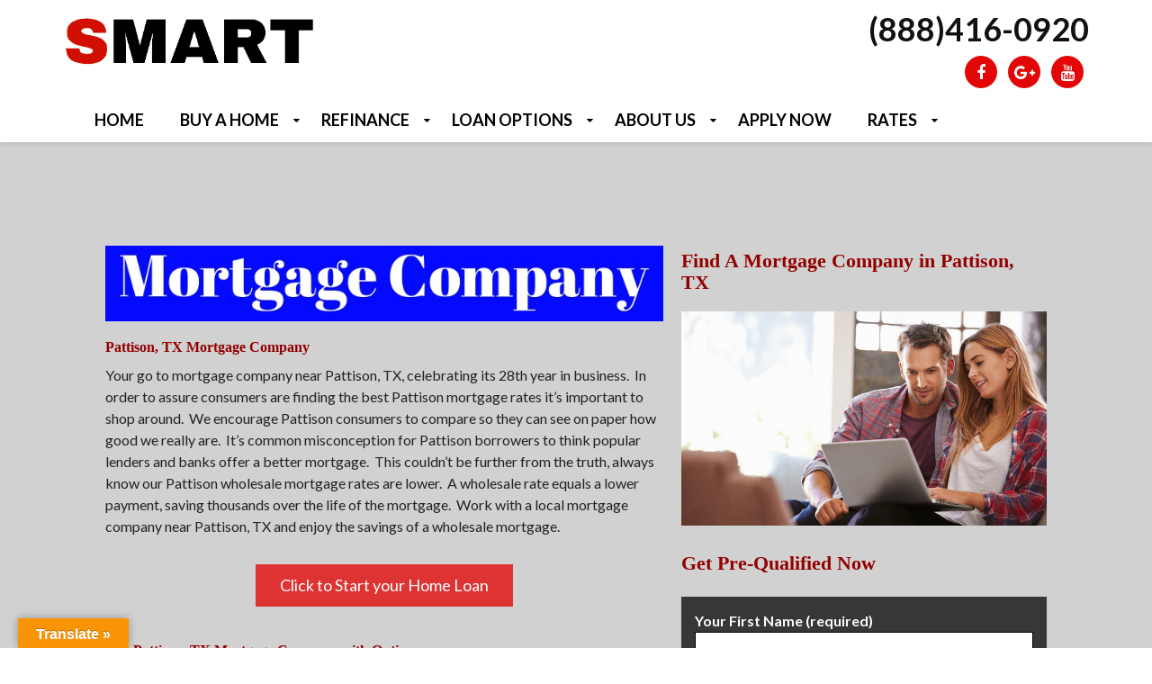

--- FILE ---
content_type: text/html; charset=UTF-8
request_url: https://smhomeloans.com/pattison-texas-mortgage-company/
body_size: 19142
content:
<!doctype html><!--[if lt IE 7]><html lang="en-US" class="no-js lt-ie9 lt-ie8 lt-ie7"> <![endif]--><!--[if (IE 7)&!(IEMobile)]><html lang="en-US" class="no-js lt-ie9 lt-ie8"><![endif]--><!--[if (IE 8)&!(IEMobile)]><html lang="en-US" class="no-js lt-ie9"><![endif]--><!--[if gt IE 8]><!-->
<html lang="en-US" class="no-js">
<!--<![endif]-->
<head>
<meta charset="utf-8">
<meta http-equiv="X-UA-Compatible" content="IE=edge,chrome=1">
<title>
Pattison, Texas Mortgage Company | Find a Mortgage Broker near Pattison, TX</title>
<meta http-equiv="pragma" content="public" />
<meta http-equiv="cache-control" content="max-age=999999999999999999" />
<meta http-equiv="expires" content="Tue, 01 Jan 2025 1:00:00 GMT" />
<meta name="HandheldFriendly" content="True">
<meta name="MobileOptimized" content="320">
<meta name="viewport" content="width=device-width, initial-scale=1.0">
<link rel="icon" href="https://smhomeloans.com/wp-content/uploads/2020/03/LOW-MORTGAGE-RATES-TODAY.png">
<link rel="apple-touch-icon" href="https://smhomeloans.com/wp-content/uploads/2020/03/LOW-MORTGAGE-RATES-TODAY.png">
<!--[if IE]><link rel="shortcut icon" href="https://smhomeloans.com/wp-content/uploads/2020/03/LOW-MORTGAGE-RATES-TODAY.png"><![endif]-->
<link rel="pingback" href="https://smhomeloans.com/xmlrpc.php">
<!-- HTML5 Shim and Respond.js IE8 support of HTML5 elements and media queries --><!-- WARNING: Respond.js doesn't work if you view the page via file:// --><!--[if lt IE 9]><script src="https://oss.maxcdn.com/libs/html5shiv/3.7.0/html5shiv.js"></script><script src="https://oss.maxcdn.com/libs/respond.js/1.4.2/respond.min.js"></script><![endif]-->
                        <script>
                            /* You can add more configuration options to webfontloader by previously defining the WebFontConfig with your options */
                            if ( typeof WebFontConfig === "undefined" ) {
                                WebFontConfig = new Object();
                            }
                            WebFontConfig['google'] = {families: ['Lato:100,300,400,700,900,100italic,300italic,400italic,700italic,900italic']};

                            (function() {
                                var wf = document.createElement( 'script' );
                                wf.src = 'https://ajax.googleapis.com/ajax/libs/webfont/1.5.3/webfont.js';
                                wf.type = 'text/javascript';
                                wf.async = 'true';
                                var s = document.getElementsByTagName( 'script' )[0];
                                s.parentNode.insertBefore( wf, s );
                            })();
                        </script>
                        <meta name='robots' content='index, follow, max-image-preview:large, max-snippet:-1, max-video-preview:-1' />
		<style>img:is([sizes="auto" i], [sizes^="auto," i]) { contain-intrinsic-size: 3000px 1500px }</style>
		
	<!-- This site is optimized with the Yoast SEO plugin v24.5 - https://yoast.com/wordpress/plugins/seo/ -->
	<title>Pattison, Texas Mortgage Company | Find a Mortgage Broker near Pattison, TX</title>
	<meta name="description" content="Local mortgage company serving Pattison, Texas since 1997. Pattison TX consumers receive wholesale mortgage rates and excellent customer service." />
	<link rel="canonical" href="https://smhomeloans.com/pattison-texas-mortgage-company/" />
	<meta property="og:locale" content="en_US" />
	<meta property="og:type" content="article" />
	<meta property="og:title" content="Pattison, Texas Mortgage Company | Find a Mortgage Broker near Pattison, TX" />
	<meta property="og:description" content="Local mortgage company serving Pattison, Texas since 1997. Pattison TX consumers receive wholesale mortgage rates and excellent customer service." />
	<meta property="og:url" content="https://smhomeloans.com/pattison-texas-mortgage-company/" />
	<meta property="og:site_name" content="Smart Mortgage Centers" />
	<meta property="article:publisher" content="https://www.facebook.com/Smartmortgage/" />
	<meta name="twitter:card" content="summary_large_image" />
	<meta name="twitter:label1" content="Est. reading time" />
	<meta name="twitter:data1" content="12 minutes" />
	<script type="application/ld+json" class="yoast-schema-graph">{"@context":"https://schema.org","@graph":[{"@type":"WebPage","@id":"https://smhomeloans.com/pattison-texas-mortgage-company/","url":"https://smhomeloans.com/pattison-texas-mortgage-company/","name":"Pattison, Texas Mortgage Company | Find a Mortgage Broker near Pattison, TX","isPartOf":{"@id":"https://smhomeloans.com/#website"},"datePublished":"1998-06-09T06:34:08+00:00","description":"Local mortgage company serving Pattison, Texas since 1997. Pattison TX consumers receive wholesale mortgage rates and excellent customer service.","breadcrumb":{"@id":"https://smhomeloans.com/pattison-texas-mortgage-company/#breadcrumb"},"inLanguage":"en-US","potentialAction":[{"@type":"ReadAction","target":["https://smhomeloans.com/pattison-texas-mortgage-company/"]}]},{"@type":"BreadcrumbList","@id":"https://smhomeloans.com/pattison-texas-mortgage-company/#breadcrumb","itemListElement":[{"@type":"ListItem","position":1,"name":"Home","item":"https://smhomeloans.com/"},{"@type":"ListItem","position":2,"name":"Pattison, Texas Mortgage Company | Find a Mortgage Broker Near Pattison, TX"}]},{"@type":"WebSite","@id":"https://smhomeloans.com/#website","url":"https://smhomeloans.com/","name":"Smart Mortgage Centers","description":"Local Home Loans","publisher":{"@id":"https://smhomeloans.com/#organization"},"potentialAction":[{"@type":"SearchAction","target":{"@type":"EntryPoint","urlTemplate":"https://smhomeloans.com/?s={search_term_string}"},"query-input":{"@type":"PropertyValueSpecification","valueRequired":true,"valueName":"search_term_string"}}],"inLanguage":"en-US"},{"@type":"Organization","@id":"https://smhomeloans.com/#organization","name":"Smart Mortgage Centers","alternateName":"VA Mortgage Centers","url":"https://smhomeloans.com/","logo":{"@type":"ImageObject","inLanguage":"en-US","@id":"https://smhomeloans.com/#/schema/logo/image/","url":"","contentUrl":"","caption":"Smart Mortgage Centers"},"image":{"@id":"https://smhomeloans.com/#/schema/logo/image/"},"sameAs":["https://www.facebook.com/Smartmortgage/"]}]}</script>
	<!-- / Yoast SEO plugin. -->


<link rel='dns-prefetch' href='//maps.googleapis.com' />
<link rel='dns-prefetch' href='//translate.google.com' />
<link rel="alternate" type="application/rss+xml" title="Smart Mortgage Centers &raquo; Feed" href="https://smhomeloans.com/feed/" />
<link rel="alternate" type="application/rss+xml" title="Smart Mortgage Centers &raquo; Comments Feed" href="https://smhomeloans.com/comments/feed/" />
<style id='classic-theme-styles-inline-css' type='text/css'>
/*! This file is auto-generated */
.wp-block-button__link{color:#fff;background-color:#32373c;border-radius:9999px;box-shadow:none;text-decoration:none;padding:calc(.667em + 2px) calc(1.333em + 2px);font-size:1.125em}.wp-block-file__button{background:#32373c;color:#fff;text-decoration:none}
</style>
<style id='global-styles-inline-css' type='text/css'>
:root{--wp--preset--aspect-ratio--square: 1;--wp--preset--aspect-ratio--4-3: 4/3;--wp--preset--aspect-ratio--3-4: 3/4;--wp--preset--aspect-ratio--3-2: 3/2;--wp--preset--aspect-ratio--2-3: 2/3;--wp--preset--aspect-ratio--16-9: 16/9;--wp--preset--aspect-ratio--9-16: 9/16;--wp--preset--color--black: #000000;--wp--preset--color--cyan-bluish-gray: #abb8c3;--wp--preset--color--white: #ffffff;--wp--preset--color--pale-pink: #f78da7;--wp--preset--color--vivid-red: #cf2e2e;--wp--preset--color--luminous-vivid-orange: #ff6900;--wp--preset--color--luminous-vivid-amber: #fcb900;--wp--preset--color--light-green-cyan: #7bdcb5;--wp--preset--color--vivid-green-cyan: #00d084;--wp--preset--color--pale-cyan-blue: #8ed1fc;--wp--preset--color--vivid-cyan-blue: #0693e3;--wp--preset--color--vivid-purple: #9b51e0;--wp--preset--gradient--vivid-cyan-blue-to-vivid-purple: linear-gradient(135deg,rgba(6,147,227,1) 0%,rgb(155,81,224) 100%);--wp--preset--gradient--light-green-cyan-to-vivid-green-cyan: linear-gradient(135deg,rgb(122,220,180) 0%,rgb(0,208,130) 100%);--wp--preset--gradient--luminous-vivid-amber-to-luminous-vivid-orange: linear-gradient(135deg,rgba(252,185,0,1) 0%,rgba(255,105,0,1) 100%);--wp--preset--gradient--luminous-vivid-orange-to-vivid-red: linear-gradient(135deg,rgba(255,105,0,1) 0%,rgb(207,46,46) 100%);--wp--preset--gradient--very-light-gray-to-cyan-bluish-gray: linear-gradient(135deg,rgb(238,238,238) 0%,rgb(169,184,195) 100%);--wp--preset--gradient--cool-to-warm-spectrum: linear-gradient(135deg,rgb(74,234,220) 0%,rgb(151,120,209) 20%,rgb(207,42,186) 40%,rgb(238,44,130) 60%,rgb(251,105,98) 80%,rgb(254,248,76) 100%);--wp--preset--gradient--blush-light-purple: linear-gradient(135deg,rgb(255,206,236) 0%,rgb(152,150,240) 100%);--wp--preset--gradient--blush-bordeaux: linear-gradient(135deg,rgb(254,205,165) 0%,rgb(254,45,45) 50%,rgb(107,0,62) 100%);--wp--preset--gradient--luminous-dusk: linear-gradient(135deg,rgb(255,203,112) 0%,rgb(199,81,192) 50%,rgb(65,88,208) 100%);--wp--preset--gradient--pale-ocean: linear-gradient(135deg,rgb(255,245,203) 0%,rgb(182,227,212) 50%,rgb(51,167,181) 100%);--wp--preset--gradient--electric-grass: linear-gradient(135deg,rgb(202,248,128) 0%,rgb(113,206,126) 100%);--wp--preset--gradient--midnight: linear-gradient(135deg,rgb(2,3,129) 0%,rgb(40,116,252) 100%);--wp--preset--font-size--small: 13px;--wp--preset--font-size--medium: 20px;--wp--preset--font-size--large: 36px;--wp--preset--font-size--x-large: 42px;--wp--preset--spacing--20: 0.44rem;--wp--preset--spacing--30: 0.67rem;--wp--preset--spacing--40: 1rem;--wp--preset--spacing--50: 1.5rem;--wp--preset--spacing--60: 2.25rem;--wp--preset--spacing--70: 3.38rem;--wp--preset--spacing--80: 5.06rem;--wp--preset--shadow--natural: 6px 6px 9px rgba(0, 0, 0, 0.2);--wp--preset--shadow--deep: 12px 12px 50px rgba(0, 0, 0, 0.4);--wp--preset--shadow--sharp: 6px 6px 0px rgba(0, 0, 0, 0.2);--wp--preset--shadow--outlined: 6px 6px 0px -3px rgba(255, 255, 255, 1), 6px 6px rgba(0, 0, 0, 1);--wp--preset--shadow--crisp: 6px 6px 0px rgba(0, 0, 0, 1);}:where(.is-layout-flex){gap: 0.5em;}:where(.is-layout-grid){gap: 0.5em;}body .is-layout-flex{display: flex;}.is-layout-flex{flex-wrap: wrap;align-items: center;}.is-layout-flex > :is(*, div){margin: 0;}body .is-layout-grid{display: grid;}.is-layout-grid > :is(*, div){margin: 0;}:where(.wp-block-columns.is-layout-flex){gap: 2em;}:where(.wp-block-columns.is-layout-grid){gap: 2em;}:where(.wp-block-post-template.is-layout-flex){gap: 1.25em;}:where(.wp-block-post-template.is-layout-grid){gap: 1.25em;}.has-black-color{color: var(--wp--preset--color--black) !important;}.has-cyan-bluish-gray-color{color: var(--wp--preset--color--cyan-bluish-gray) !important;}.has-white-color{color: var(--wp--preset--color--white) !important;}.has-pale-pink-color{color: var(--wp--preset--color--pale-pink) !important;}.has-vivid-red-color{color: var(--wp--preset--color--vivid-red) !important;}.has-luminous-vivid-orange-color{color: var(--wp--preset--color--luminous-vivid-orange) !important;}.has-luminous-vivid-amber-color{color: var(--wp--preset--color--luminous-vivid-amber) !important;}.has-light-green-cyan-color{color: var(--wp--preset--color--light-green-cyan) !important;}.has-vivid-green-cyan-color{color: var(--wp--preset--color--vivid-green-cyan) !important;}.has-pale-cyan-blue-color{color: var(--wp--preset--color--pale-cyan-blue) !important;}.has-vivid-cyan-blue-color{color: var(--wp--preset--color--vivid-cyan-blue) !important;}.has-vivid-purple-color{color: var(--wp--preset--color--vivid-purple) !important;}.has-black-background-color{background-color: var(--wp--preset--color--black) !important;}.has-cyan-bluish-gray-background-color{background-color: var(--wp--preset--color--cyan-bluish-gray) !important;}.has-white-background-color{background-color: var(--wp--preset--color--white) !important;}.has-pale-pink-background-color{background-color: var(--wp--preset--color--pale-pink) !important;}.has-vivid-red-background-color{background-color: var(--wp--preset--color--vivid-red) !important;}.has-luminous-vivid-orange-background-color{background-color: var(--wp--preset--color--luminous-vivid-orange) !important;}.has-luminous-vivid-amber-background-color{background-color: var(--wp--preset--color--luminous-vivid-amber) !important;}.has-light-green-cyan-background-color{background-color: var(--wp--preset--color--light-green-cyan) !important;}.has-vivid-green-cyan-background-color{background-color: var(--wp--preset--color--vivid-green-cyan) !important;}.has-pale-cyan-blue-background-color{background-color: var(--wp--preset--color--pale-cyan-blue) !important;}.has-vivid-cyan-blue-background-color{background-color: var(--wp--preset--color--vivid-cyan-blue) !important;}.has-vivid-purple-background-color{background-color: var(--wp--preset--color--vivid-purple) !important;}.has-black-border-color{border-color: var(--wp--preset--color--black) !important;}.has-cyan-bluish-gray-border-color{border-color: var(--wp--preset--color--cyan-bluish-gray) !important;}.has-white-border-color{border-color: var(--wp--preset--color--white) !important;}.has-pale-pink-border-color{border-color: var(--wp--preset--color--pale-pink) !important;}.has-vivid-red-border-color{border-color: var(--wp--preset--color--vivid-red) !important;}.has-luminous-vivid-orange-border-color{border-color: var(--wp--preset--color--luminous-vivid-orange) !important;}.has-luminous-vivid-amber-border-color{border-color: var(--wp--preset--color--luminous-vivid-amber) !important;}.has-light-green-cyan-border-color{border-color: var(--wp--preset--color--light-green-cyan) !important;}.has-vivid-green-cyan-border-color{border-color: var(--wp--preset--color--vivid-green-cyan) !important;}.has-pale-cyan-blue-border-color{border-color: var(--wp--preset--color--pale-cyan-blue) !important;}.has-vivid-cyan-blue-border-color{border-color: var(--wp--preset--color--vivid-cyan-blue) !important;}.has-vivid-purple-border-color{border-color: var(--wp--preset--color--vivid-purple) !important;}.has-vivid-cyan-blue-to-vivid-purple-gradient-background{background: var(--wp--preset--gradient--vivid-cyan-blue-to-vivid-purple) !important;}.has-light-green-cyan-to-vivid-green-cyan-gradient-background{background: var(--wp--preset--gradient--light-green-cyan-to-vivid-green-cyan) !important;}.has-luminous-vivid-amber-to-luminous-vivid-orange-gradient-background{background: var(--wp--preset--gradient--luminous-vivid-amber-to-luminous-vivid-orange) !important;}.has-luminous-vivid-orange-to-vivid-red-gradient-background{background: var(--wp--preset--gradient--luminous-vivid-orange-to-vivid-red) !important;}.has-very-light-gray-to-cyan-bluish-gray-gradient-background{background: var(--wp--preset--gradient--very-light-gray-to-cyan-bluish-gray) !important;}.has-cool-to-warm-spectrum-gradient-background{background: var(--wp--preset--gradient--cool-to-warm-spectrum) !important;}.has-blush-light-purple-gradient-background{background: var(--wp--preset--gradient--blush-light-purple) !important;}.has-blush-bordeaux-gradient-background{background: var(--wp--preset--gradient--blush-bordeaux) !important;}.has-luminous-dusk-gradient-background{background: var(--wp--preset--gradient--luminous-dusk) !important;}.has-pale-ocean-gradient-background{background: var(--wp--preset--gradient--pale-ocean) !important;}.has-electric-grass-gradient-background{background: var(--wp--preset--gradient--electric-grass) !important;}.has-midnight-gradient-background{background: var(--wp--preset--gradient--midnight) !important;}.has-small-font-size{font-size: var(--wp--preset--font-size--small) !important;}.has-medium-font-size{font-size: var(--wp--preset--font-size--medium) !important;}.has-large-font-size{font-size: var(--wp--preset--font-size--large) !important;}.has-x-large-font-size{font-size: var(--wp--preset--font-size--x-large) !important;}
:where(.wp-block-post-template.is-layout-flex){gap: 1.25em;}:where(.wp-block-post-template.is-layout-grid){gap: 1.25em;}
:where(.wp-block-columns.is-layout-flex){gap: 2em;}:where(.wp-block-columns.is-layout-grid){gap: 2em;}
:root :where(.wp-block-pullquote){font-size: 1.5em;line-height: 1.6;}
</style>
<link rel='stylesheet' id='adm-seo-meister-frontend-css' href='https://smhomeloans.com/wp-content/plugins/adm-seo-meister-main/adm-seo-meister/assets/css/frontend.css' type='text/css' media='all' />
<link rel='stylesheet' id='contact-form-7-css' href='https://smhomeloans.com/wp-content/plugins/contact-form-7/includes/css/styles.css' type='text/css' media='all' />
<link rel='stylesheet' id='google-language-translator-css' href='https://smhomeloans.com/wp-content/plugins/google-language-translator/css/style.css' type='text/css' media='' />
<link rel='stylesheet' id='glt-toolbar-styles-css' href='https://smhomeloans.com/wp-content/plugins/google-language-translator/css/toolbar.css' type='text/css' media='' />
<link rel='stylesheet' id='lidd_mc-css' href='https://smhomeloans.com/wp-content/plugins/responsive-mortgage-calculator/css/style.css' type='text/css' media='screen' />
<link rel='stylesheet' id='spam-protect-for-contact-form7-css' href='https://smhomeloans.com/wp-content/plugins/wp-contact-form-7-spam-blocker/frontend/css/spam-protect-for-contact-form7.css' type='text/css' media='all' />
<link rel='stylesheet' id='wpcf7-redirect-script-frontend-css' href='https://smhomeloans.com/wp-content/plugins/wpcf7-redirect/build/assets/frontend-script.css' type='text/css' media='all' />
<link rel='stylesheet' id='font-awesome-css' href='https://smhomeloans.com/wp-content/themes/adm-thor/library/admin/ReduxCore/inc/extensions/social_profiles/social_profiles/vendor/font-awesome.min.css' type='text/css' media='all' />
<link rel='stylesheet' id='redux-field-social-profiles-frontend-css-css' href='https://smhomeloans.com/wp-content/themes/adm-thor/library/admin/ReduxCore/inc/extensions/social_profiles/social_profiles/css/field_social_profiles_frontend.css' type='text/css' media='all' />
<link rel='stylesheet' id='ltb-pb-frontend-css' href='https://smhomeloans.com/wp-content/plugins/adm-thor-builder/assets/main/css/front_end.css' type='text/css' media='all' />
<link rel='stylesheet' id='mobile-menu-stylesheet-css' href='https://smhomeloans.com/wp-content/themes/adm-thor/library/css/mobile-menu.css' type='text/css' media='all' />
<link rel='stylesheet' id='bootstrap-min-stylesheet-css' href='https://smhomeloans.com/wp-content/themes/adm-thor/library/css/bootstrap.min.css' type='text/css' media='all' />
<link rel='stylesheet' id='elements-icons-stylesheet-css' href='https://smhomeloans.com/wp-content/themes/adm-thor/library/css/icon.css' type='text/css' media='all' />
<link rel='stylesheet' id='theme-stylesheet-css' href='https://smhomeloans.com/wp-content/themes/adm-thor/library/css/style.css' type='text/css' media='all' />
<link rel='stylesheet' id='template-layout3-css' href='https://smhomeloans.com/wp-content/themes/adm-thor/library/admin/assets/layout-styles/template-layout3.css' type='text/css' media='all' />
<link rel='stylesheet' id='template-post-layout2-css' href='https://smhomeloans.com/wp-content/themes/adm-thor/loop-templates/css/post-template2.css' type='text/css' media='all' />
<link rel='stylesheet' id='elements-stylesheet-css' href='https://smhomeloans.com/wp-content/themes/adm-thor/library/css/style-elements.css' type='text/css' media='all' />
<link rel='stylesheet' id='theme-main-stylesheet-css' href='https://smhomeloans.com/wp-content/themes/adm-thor/style.css?1699646756' type='text/css' media='all' />
<!--[if lt IE 9]>
<link rel='stylesheet' id='bones-ie-only-css' href='https://smhomeloans.com/wp-content/themes/adm-thor/library/css/ie.css' type='text/css' media='all' />
<![endif]-->
<script type="text/javascript" src="https://smhomeloans.com/wp-includes/js/jquery/jquery.min.js" id="jquery-core-js"></script>
<script type="text/javascript" src="https://smhomeloans.com/wp-content/plugins/wp-contact-form-7-spam-blocker/frontend/js/spam-protect-for-contact-form7.js" id="spam-protect-for-contact-form7-js"></script>
<link rel="https://api.w.org/" href="https://smhomeloans.com/wp-json/" /><link rel="alternate" title="JSON" type="application/json" href="https://smhomeloans.com/wp-json/wp/v2/pages/54150" /><link rel='shortlink' href='https://smhomeloans.com/?p=54150' />
<link rel="alternate" title="oEmbed (JSON)" type="application/json+oembed" href="https://smhomeloans.com/wp-json/oembed/1.0/embed?url=https%3A%2F%2Fsmhomeloans.com%2Fpattison-texas-mortgage-company%2F" />
<link rel="alternate" title="oEmbed (XML)" type="text/xml+oembed" href="https://smhomeloans.com/wp-json/oembed/1.0/embed?url=https%3A%2F%2Fsmhomeloans.com%2Fpattison-texas-mortgage-company%2F&#038;format=xml" />
<style>p.hello{font-size:12px;color:darkgray;}#google_language_translator,#flags{text-align:left;}#google_language_translator{clear:both;}#flags{width:165px;}#flags a{display:inline-block;margin-right:2px;}#google_language_translator{width:auto!important;}div.skiptranslate.goog-te-gadget{display:inline!important;}.goog-tooltip{display: none!important;}.goog-tooltip:hover{display: none!important;}.goog-text-highlight{background-color:transparent!important;border:none!important;box-shadow:none!important;}#google_language_translator select.goog-te-combo{color:#32373c;}#google_language_translator{color:transparent;}body{top:0px!important;}#goog-gt-{display:none!important;}font font{background-color:transparent!important;box-shadow:none!important;position:initial!important;}#glt-translate-trigger{left:20px;right:auto;}#glt-translate-trigger > span{color:#ffffff;}#glt-translate-trigger{background:#f89406;}.goog-te-gadget .goog-te-combo{width:100%;}</style><style>#column_ad483e6b765309ec2cb176ac65eb262b  { border-radius: 0px;padding-top: 0px;padding-right: 10px;padding-bottom: 0px;padding-left: 10px;}#column_ad483e6b765309ec2cb176ac65eb262b > .admlbp-bg-overlay { border-radius: 0px;}@media (max-width: 829px) { #column_ad483e6b765309ec2cb176ac65eb262b  { width: 100%;}}#image_2a25e9338cd8e11ad67428b252793925 .ltb-img-container { float: left;}#image_2a25e9338cd8e11ad67428b252793925  { margin-top: 50px;: 100;}@media (max-width: 829px) { #image_2a25e9338cd8e11ad67428b252793925  { margin-top: 20px !important;}}#heading_934c1b194e2dbb5cc72b427618e24019 h1, #heading_934c1b194e2dbb5cc72b427618e24019 h2, #heading_934c1b194e2dbb5cc72b427618e24019 h3, #heading_934c1b194e2dbb5cc72b427618e24019 h4, #heading_934c1b194e2dbb5cc72b427618e24019 h5, #heading_934c1b194e2dbb5cc72b427618e24019 h6 { margin-top: 20px;margin-bottom: 10px;text-align: inherit;text-transform: inherit;font-size: 16px;font-weight: bold;color: #930000;line-height: 18px;}#heading_934c1b194e2dbb5cc72b427618e24019  { : 100;: px;}#heading_934c1b194e2dbb5cc72b427618e24019 h1 a, #heading_934c1b194e2dbb5cc72b427618e24019 h2 a, #heading_934c1b194e2dbb5cc72b427618e24019 h3 a, #heading_934c1b194e2dbb5cc72b427618e24019 h4 a, #heading_934c1b194e2dbb5cc72b427618e24019 h5 a, #heading_934c1b194e2dbb5cc72b427618e24019 h6 a { color: #930000;}#text_096d332c6ccf784e4ccc839c4072e90f p { margin-top: 0px;margin-bottom: 10px;}#text_096d332c6ccf784e4ccc839c4072e90f  { : 100;}#button_e5d968f4d8342fe11472906ffe5de3f8 .btn { margin-top: 20px;margin-right: 0px;margin-bottom: 20px;margin-left: 0px;background-color: #dd3333; background-color: rgba(221,51,51,1); border-color: #dd3333; border-color: rgba(221,51,51,1); }#button_e5d968f4d8342fe11472906ffe5de3f8 .btn:hover { background-color: #dd3333; background-color: rgba(221,51,51,1); background-color: #1e73be !important;border-color: #1e73be !important;}#button_e5d968f4d8342fe11472906ffe5de3f8  { : 100;: 100;}#button_e5d968f4d8342fe11472906ffe5de3f8 .btn { font-size: 18px;text-transform: none;}@media (max-width: 829px) { #button_e5d968f4d8342fe11472906ffe5de3f8  { margin-left: -10px !important;}}#heading_9a0b32b3a926ecf2995f8a0386331ccb h1, #heading_9a0b32b3a926ecf2995f8a0386331ccb h2, #heading_9a0b32b3a926ecf2995f8a0386331ccb h3, #heading_9a0b32b3a926ecf2995f8a0386331ccb h4, #heading_9a0b32b3a926ecf2995f8a0386331ccb h5, #heading_9a0b32b3a926ecf2995f8a0386331ccb h6 { margin-top: 20px;margin-bottom: 10px;text-align: inherit;text-transform: inherit;font-size: 16px;font-weight: bold;color: #930000;line-height: 18px;}#heading_9a0b32b3a926ecf2995f8a0386331ccb  { : 100;: px;}#heading_9a0b32b3a926ecf2995f8a0386331ccb h1 a, #heading_9a0b32b3a926ecf2995f8a0386331ccb h2 a, #heading_9a0b32b3a926ecf2995f8a0386331ccb h3 a, #heading_9a0b32b3a926ecf2995f8a0386331ccb h4 a, #heading_9a0b32b3a926ecf2995f8a0386331ccb h5 a, #heading_9a0b32b3a926ecf2995f8a0386331ccb h6 a { color: #930000;}#text_8667195a70161a38085b1915b028db0d p { margin-top: 10px;margin-bottom: 10px;}#text_8667195a70161a38085b1915b028db0d  { : 100;}#heading_1922b6453de0b25786f121ad19a39560 h1, #heading_1922b6453de0b25786f121ad19a39560 h2, #heading_1922b6453de0b25786f121ad19a39560 h3, #heading_1922b6453de0b25786f121ad19a39560 h4, #heading_1922b6453de0b25786f121ad19a39560 h5, #heading_1922b6453de0b25786f121ad19a39560 h6 { margin-top: 25px;margin-bottom: 10px;text-align: inherit;text-transform: inherit;font-size: 16px;font-weight: bold;color: #930000;line-height: 18px;}#heading_1922b6453de0b25786f121ad19a39560  { : 100;: px;}#heading_1922b6453de0b25786f121ad19a39560 h1 a, #heading_1922b6453de0b25786f121ad19a39560 h2 a, #heading_1922b6453de0b25786f121ad19a39560 h3 a, #heading_1922b6453de0b25786f121ad19a39560 h4 a, #heading_1922b6453de0b25786f121ad19a39560 h5 a, #heading_1922b6453de0b25786f121ad19a39560 h6 a { color: #930000;}#text_98f0d184652e547185e5df47e98858c8 p { margin-top: 0px;margin-bottom: 10px;}#text_98f0d184652e547185e5df47e98858c8  { : 100;}#heading_8a54bd9d98aa733082335efedc406634 h1, #heading_8a54bd9d98aa733082335efedc406634 h2, #heading_8a54bd9d98aa733082335efedc406634 h3, #heading_8a54bd9d98aa733082335efedc406634 h4, #heading_8a54bd9d98aa733082335efedc406634 h5, #heading_8a54bd9d98aa733082335efedc406634 h6 { margin-top: 50px;margin-bottom: 10px;text-align: inherit;text-transform: inherit;font-size: 16px;font-weight: bold;color: #930000;line-height: 20px;}#heading_8a54bd9d98aa733082335efedc406634  { : 100;: px;}#heading_8a54bd9d98aa733082335efedc406634 h1 a, #heading_8a54bd9d98aa733082335efedc406634 h2 a, #heading_8a54bd9d98aa733082335efedc406634 h3 a, #heading_8a54bd9d98aa733082335efedc406634 h4 a, #heading_8a54bd9d98aa733082335efedc406634 h5 a, #heading_8a54bd9d98aa733082335efedc406634 h6 a { color: #930000;}#testimonial_9f3c8bd8c115e312647b050374d40b64  { margin-top: 10px;margin-right: 0px;margin-bottom: 0px;margin-left: 0px;: 100;}#column_fc9309e72ca7017bc26424a65dc1626e  { border-radius: 0px;padding-top: 0px;padding-right: 10px;padding-bottom: 0px;padding-left: 10px;}#column_fc9309e72ca7017bc26424a65dc1626e > .admlbp-bg-overlay { border-radius: 0px;}@media (max-width: 829px) { #column_fc9309e72ca7017bc26424a65dc1626e  { width: 100%;}}#heading_69f58ccd37f14164b2fb7fa437052a5c h1, #heading_69f58ccd37f14164b2fb7fa437052a5c h2, #heading_69f58ccd37f14164b2fb7fa437052a5c h3, #heading_69f58ccd37f14164b2fb7fa437052a5c h4, #heading_69f58ccd37f14164b2fb7fa437052a5c h5, #heading_69f58ccd37f14164b2fb7fa437052a5c h6 { margin-top: 30px;margin-bottom: 0px;text-align: inherit;text-transform: inherit;font-size: 22px;font-weight: bold;color: #930000;line-height: 24px;}#heading_69f58ccd37f14164b2fb7fa437052a5c  { : 100;: px;}#heading_69f58ccd37f14164b2fb7fa437052a5c h1 a, #heading_69f58ccd37f14164b2fb7fa437052a5c h2 a, #heading_69f58ccd37f14164b2fb7fa437052a5c h3 a, #heading_69f58ccd37f14164b2fb7fa437052a5c h4 a, #heading_69f58ccd37f14164b2fb7fa437052a5c h5 a, #heading_69f58ccd37f14164b2fb7fa437052a5c h6 a { color: #930000;}#image_442ca5496b26b8d027ba8b0ad184a5dc  { margin-top: 20px;margin-bottom: 20px;: 100;}#heading_643b6073841ed86186c0a1c9cf871796 h1, #heading_643b6073841ed86186c0a1c9cf871796 h2, #heading_643b6073841ed86186c0a1c9cf871796 h3, #heading_643b6073841ed86186c0a1c9cf871796 h4, #heading_643b6073841ed86186c0a1c9cf871796 h5, #heading_643b6073841ed86186c0a1c9cf871796 h6 { margin-top: 10px;margin-bottom: 15px;text-align: inherit;text-transform: inherit;font-size: 22px;font-weight: bold;color: #930000;line-height: 24px;}#heading_643b6073841ed86186c0a1c9cf871796  { : 100;: px;}#heading_643b6073841ed86186c0a1c9cf871796 h1 a, #heading_643b6073841ed86186c0a1c9cf871796 h2 a, #heading_643b6073841ed86186c0a1c9cf871796 h3 a, #heading_643b6073841ed86186c0a1c9cf871796 h4 a, #heading_643b6073841ed86186c0a1c9cf871796 h5 a, #heading_643b6073841ed86186c0a1c9cf871796 h6 a { color: #930000;}#text_f32c7fc0a66ff2dbb8e0082478807fd6 p { margin-top: 0px;margin-bottom: 10px;}#text_f32c7fc0a66ff2dbb8e0082478807fd6  { : 100;}#heading_259d5dafa1205e0ce63716d6a8d45778 h1, #heading_259d5dafa1205e0ce63716d6a8d45778 h2, #heading_259d5dafa1205e0ce63716d6a8d45778 h3, #heading_259d5dafa1205e0ce63716d6a8d45778 h4, #heading_259d5dafa1205e0ce63716d6a8d45778 h5, #heading_259d5dafa1205e0ce63716d6a8d45778 h6 { margin-top: 20px;margin-bottom: 10px;text-align: inherit;text-transform: inherit;font-size: 22px;font-weight: bold;color: #930000;line-height: 24px;}#heading_259d5dafa1205e0ce63716d6a8d45778  { : 100;: px;}#heading_259d5dafa1205e0ce63716d6a8d45778 h1 a, #heading_259d5dafa1205e0ce63716d6a8d45778 h2 a, #heading_259d5dafa1205e0ce63716d6a8d45778 h3 a, #heading_259d5dafa1205e0ce63716d6a8d45778 h4 a, #heading_259d5dafa1205e0ce63716d6a8d45778 h5 a, #heading_259d5dafa1205e0ce63716d6a8d45778 h6 a { color: #930000;}#text_5c972620871fd498d5b147bb4b77f1ef p { margin-top: 20px;margin-bottom: 10px;}#text_5c972620871fd498d5b147bb4b77f1ef  { : 100;}#column_075a57dc476b6ac05fad370b6a4622a9  { border-radius: 0px;padding-top: 25px;padding-right: 10px;padding-bottom: 20px;padding-left: 10px;}#column_075a57dc476b6ac05fad370b6a4622a9 > .admlbp-bg-overlay { border-radius: 0px;}@media (max-width: 829px) { #column_075a57dc476b6ac05fad370b6a4622a9  { width: 100%;}}#elm_5c468ba48254f_1 > .row-inner { padding-top: 65px;padding-right: 0px;padding-bottom: 20px;padding-left: 0px;}@media (max-width: 829px) { #elm_5c468ba48254f_1 > .row-inner { padding-top: 0px;padding-right: 15px;padding-bottom: 15px;padding-left: 15px;}}#spacer_573570ef15606056481303d5a2084dba  { margin-top: 0px;margin-right: 0px;margin-bottom: 0px;margin-left: 0px;: 100;}#text_df8e266c7bbc8fcb19a3fc8b13d410ad p { margin-top: 0px;margin-bottom: 10px;font-size: 24.5px;font-weight: bold;color: #ffffff;line-height: 31px;}#text_df8e266c7bbc8fcb19a3fc8b13d410ad  { : 100;: px;}#spacer_913340982f2e0bc83165ffd4e63ffabe  { margin-top: 0px;margin-right: 0px;margin-bottom: 0px;margin-left: 0px;: 100;}#column_ad071ca019dd9c95bd5ff1d85000171d  { border-radius: 0px;padding-top: 0px;padding-right: 10px;padding-bottom: 0px;padding-left: 10px;}#column_ad071ca019dd9c95bd5ff1d85000171d > .admlbp-bg-overlay { border-radius: 0px;}@media (max-width: 829px) { #column_ad071ca019dd9c95bd5ff1d85000171d  { width: 100%;}}#elm_5c4d68c946e0c > .row-inner { padding-top: 20px;padding-right: 0px;padding-bottom: 20px;padding-left: 0px;}@media (max-width: 829px) { #elm_5c4d68c946e0c > .row-inner { padding-top: 15px;padding-right: 15px;padding-bottom: 15px;padding-left: 15px;}}#text_0cb66d57fb93f39469ddb2ed94f200cf p { margin-top: 0px;margin-bottom: 10px;}#text_0cb66d57fb93f39469ddb2ed94f200cf  { : 100;}#text_83872f7f8d15f4ecec7b91d83247977a p { margin-top: 0px;margin-bottom: 10px;}#text_83872f7f8d15f4ecec7b91d83247977a  { : 100;}#text_ef208f3b516f6566a2080d57e7fa1c06 p { margin-top: 0px;margin-bottom: 10px;}#text_ef208f3b516f6566a2080d57e7fa1c06  { : 100;}#elm_5c5c662d32037 > .row-inner { padding-top: 20px;padding-right: 0px;padding-bottom: 20px;padding-left: 0px;}@media (max-width: 829px) { #elm_5c5c662d32037 > .row-inner { padding-top: 15px;padding-right: 15px;padding-bottom: 15px;padding-left: 15px;}}</style><style id='ltb-pb-custom-54150-css'>

</style>

<style type="text/css" title="dynamic-css" class="options-output">.site-header{padding-top:100px;padding-right:20px;padding-bottom:20px;padding-left:20px;}</style><script>
jQuery(function () {
    jQuery('a[href="#admpro-search"]').on('click', function(event) {
        event.preventDefault();
        jQuery('#admpro-search').addClass('open');
        jQuery('#admpro-search > form > input[type="search"]').focus();
    });
    
    jQuery('#admpro-search, #admpro-search button.close').on('click keyup', function(event) {
        if (event.target == this || event.target.className == 'close' || event.keyCode == 27) {
            jQuery(this).removeClass('open');
        }
    });
});
</script>
</head>
<body class="page-template-default page page-id-54150">
    <div id="body-wrapper">
                
<header id="masthead" class="header-wrapper head-style-3">
<div  class="">
  <div class="top-bar">
    <div class="container">
      <div class="row">
        <div class="col-sm-7 site-branding"> 
            <!-- Brand and toggle get grouped for better mobile display -->
            
            <div class="site-logo" > <a class="logo-mobile" href="https://smhomeloans.com/"> <img src="https://smhomeloans.com/wp-content/uploads/2023/11/imageedit_1_9884651986.png" alt="Site Logo"></a> </div>
                                </div>
        <div class="col-sm-5 top-address">
          <ul class="contact-top">
            <li class="top-phone top-phone-text hidden-xs"><a href="tel:(888)416-0920" class="disable-link-desktop">(888)416-0920</a></li>
                        <li class="top-phone-btn visible-xs"><a href="tel:(888)416-0920" class="tap-to-call btn btn-primary tap-call-icon"><i class="fa fa-mobile"></i> Call Us Now</a></li>
                                  </ul>
                  <div class="top-social">
          <ul class="social-links">
              <li class="facebook"><a href="https://www.facebook.com/Smartmortgage/" target="_blank"><i class="fa fa-facebook"></i></a></li><li class="google-plus"><a href="https://www.google.com/maps/place/Smart+Mortgage+Centers+Inc/@41.695952,-88.1696057,17z/data=!3m1!4b1!4m5!3m4!1s0x880e563ff687406d:0xc43a38852605f704!8m2!3d41.695952!4d-88.167417" target="_blank"><i class="fa fa-google-plus"></i></a></li><li class="youtube"><a href="https://www.youtube.com/watch?v=sPRXLhH5ngg" target="_blank"><i class="fa fa-youtube"></i></a></li>          </ul>
        </div>
            </div>
      </div>
    </div>
  </div>
    <!-- Navigation -->

      <div class="menu-wrapper main-header-wrapper">
        <div class="container">
          <div class="row">
            <div class="col-sm-12 col-xs-12 navbar-header"> 
              <!-- Collect the nav links, forms, and other content for toggling -->
          
                  <div class="navbar-collapse" id="bs-example-navbar-collapse-1">
                    <ul id="menu-main-menu" class="nav navbar-nav menu-nav"><li id="menu-item-26" class="menu-item menu-item-type-post_type menu-item-object-page menu-item-home menu-item-26"><a title="Home" href="https://smhomeloans.com/">Home</a></li>
<li id="menu-item-29" class="menu-item menu-item-type-post_type menu-item-object-page menu-item-has-children menu-item-29 dropdown"><a title="Buy a Home" href="https://smhomeloans.com/buy-a-home/" data-toggle="dropdown" class="dropdown-toggle">Buy a Home </a><span class="dropdowncaret menu-caret"></span>
<ul role="menu" class=" dropdown-menu">
	<li id="menu-item-33" class="menu-item menu-item-type-post_type menu-item-object-page menu-item-33"><a title="First Time Homebuyer" href="https://smhomeloans.com/first-time-homebuyer/">First Time Homebuyer</a></li>
	<li id="menu-item-40" class="menu-item menu-item-type-post_type menu-item-object-page menu-item-40"><a title="Homebuyer Grants" href="https://smhomeloans.com/homebuyer-grants/">Homebuyer Grants</a></li>
	<li id="menu-item-34474" class="menu-item menu-item-type-post_type menu-item-object-page menu-item-34474"><a title="No Money Down Mortgage" href="https://smhomeloans.com/no-money-down-mortgage/">No Money Down Mortgage</a></li>
</ul>
</li>
<li id="menu-item-46" class="menu-item menu-item-type-post_type menu-item-object-page menu-item-has-children menu-item-46 dropdown"><a title="Refinance" href="https://smhomeloans.com/refinance/" data-toggle="dropdown" class="dropdown-toggle">Refinance </a><span class="dropdowncaret menu-caret"></span>
<ul role="menu" class=" dropdown-menu">
	<li id="menu-item-51" class="menu-item menu-item-type-post_type menu-item-object-page menu-item-51"><a title="Cash Out Refinance" href="https://smhomeloans.com/cash-out-refinance/">Cash Out Refinance</a></li>
	<li id="menu-item-56" class="menu-item menu-item-type-post_type menu-item-object-page menu-item-56"><a title="Debt Consolidation Refinance" href="https://smhomeloans.com/debt-consolidation-refinance/">Debt Consolidation Refinance</a></li>
</ul>
</li>
<li id="menu-item-59" class="menu-item menu-item-type-post_type menu-item-object-page menu-item-has-children menu-item-59 dropdown"><a title="Loan Options" href="https://smhomeloans.com/loan-options/" data-toggle="dropdown" class="dropdown-toggle">Loan Options </a><span class="dropdowncaret menu-caret"></span>
<ul role="menu" class=" dropdown-menu">
	<li id="menu-item-20905" class="menu-item menu-item-type-post_type menu-item-object-page menu-item-20905"><a title="Conventional Loan" href="https://smhomeloans.com/conventional-mortgage/">Conventional Loan</a></li>
	<li id="menu-item-63" class="menu-item menu-item-type-post_type menu-item-object-page menu-item-63"><a title="FHA Loan" href="https://smhomeloans.com/fha-loan/">FHA Loan</a></li>
	<li id="menu-item-69" class="menu-item menu-item-type-post_type menu-item-object-page menu-item-69"><a title="VA Loan" href="https://smhomeloans.com/va-loan/">VA Loan</a></li>
	<li id="menu-item-73" class="menu-item menu-item-type-post_type menu-item-object-page menu-item-73"><a title="USDA Home Loan" href="https://smhomeloans.com/usda-home-loan/">USDA Home Loan</a></li>
	<li id="menu-item-78" class="menu-item menu-item-type-post_type menu-item-object-page menu-item-78"><a title="Bad Credit Home Loan" href="https://smhomeloans.com/bad-credit-home-loan/">Bad Credit Home Loan</a></li>
	<li id="menu-item-86" class="menu-item menu-item-type-post_type menu-item-object-page menu-item-86"><a title="Non Prime Home Loan" href="https://smhomeloans.com/non-prime-home-loan/">Non Prime Home Loan</a></li>
	<li id="menu-item-91" class="menu-item menu-item-type-post_type menu-item-object-page menu-item-91"><a title="Manufactured Home Loan" href="https://smhomeloans.com/manufactured-home-loan/">Manufactured Home Loan</a></li>
	<li id="menu-item-96" class="menu-item menu-item-type-post_type menu-item-object-page menu-item-96"><a title="Home Renovation Loan" href="https://smhomeloans.com/home-renovation-loan/">Home Renovation Loan</a></li>
	<li id="menu-item-78071" class="menu-item menu-item-type-custom menu-item-object-custom menu-item-78071"><a title="Commercial Loans" href="https://ezcommercialloans.com">Commercial Loans</a></li>
	<li id="menu-item-101" class="menu-item menu-item-type-post_type menu-item-object-page menu-item-101"><a title="Jumbo Home Loan" href="https://smhomeloans.com/jumbo-home-loan/">Jumbo Home Loan</a></li>
	<li id="menu-item-106" class="menu-item menu-item-type-post_type menu-item-object-page menu-item-106"><a title="Reverse Mortgage" href="https://smhomeloans.com/reverse-mortgage/">Reverse Mortgage</a></li>
</ul>
</li>
<li id="menu-item-112" class="menu-item menu-item-type-post_type menu-item-object-page menu-item-has-children menu-item-112 dropdown"><a title="About Us" href="https://smhomeloans.com/about-us/" data-toggle="dropdown" class="dropdown-toggle">About Us </a><span class="dropdowncaret menu-caret"></span>
<ul role="menu" class=" dropdown-menu">
	<li id="menu-item-109" class="menu-item menu-item-type-post_type menu-item-object-page menu-item-109"><a title="Customer Stories" href="https://smhomeloans.com/customer-stories/">Customer Stories</a></li>
</ul>
</li>
<li id="menu-item-20993" class="menu-item menu-item-type-post_type menu-item-object-page menu-item-20993"><a title="Apply Now" href="https://smhomeloans.com/apply-now/">Apply Now</a></li>
<li id="menu-item-21965" class="menu-item menu-item-type-custom menu-item-object-custom menu-item-has-children menu-item-21965 dropdown"><a title="RATES" href="https://ratefinder.mortgage" data-toggle="dropdown" class="dropdown-toggle">RATES </a><span class="dropdowncaret menu-caret"></span>
<ul role="menu" class=" dropdown-menu">
	<li id="menu-item-22125" class="menu-item menu-item-type-post_type menu-item-object-page menu-item-22125"><a title="Mortgage Calculator" href="https://smhomeloans.com/calculator/">Mortgage Calculator</a></li>
</ul>
</li>
</ul>                  </div>
              
              <!-- /.navbar-collapse -->
              <div class="mobile-top-buttons">
                                              <button id="c-button--push-left" class="c-button navbar-toggle"><span class="sr-only">Toggle navigation</span> <i class="fa fa-bars" aria-hidden="true"></i></button>
                </div>
            </div>
            
          </div>
        </div>
      </div>
  </div>
    	      <div class="header_ad">    <style>
     .header_ad {width: 100%;text-align: center;margin: 0 auto;}
     .header_ad ins { width: 320px; height: 100px; }
     @media(min-width: 500px) {.header_ad ins { width: 468px; height: 60px;}}
     </style>
  </div>
</header><div id="main_area">
<div id="main-content">
<!-- /.container -->
<div class="container">    
    <!-- Content Row -->
    <div class="row" id="content-container">
             <!-- Content Page Full Width Template -->
      <div class="col-sm-12 col-md-12">
          <p><div  id="admlbp-row-no-1" class="jsn-bootstrap3 admlbp-row-wrapper ltb-row-width-wide">
<div  style="background-color: #d1d1d1; background-color: rgba(209,209,209,1);" id="elm_5c468ba48254f_1" class="row full_wide_content">
<div  class="clearfix row-inner">
<div  style="background: none;" id="column_ad483e6b765309ec2cb176ac65eb262b" class="col col-md-1 col-sm-1 col-xs-12">
<div  class="col-inner">

</div>
</div><div  style="background: none;" id="column_fc9309e72ca7017bc26424a65dc1626e" class="col col-md-6 col-sm-6 col-xs-12">
<div  class="col-inner">
<div  id='image_2a25e9338cd8e11ad67428b252793925' class='jsn-bootstrap3 ltb-element-container clearfix ltb-element-image' ><div class='ltb-img-container no-styling-container' style=''><img width='757' height='103' src='https://smhomeloans.com/wp-content/uploads/2019/03/imageedit_11_6764016769.jpg' /></div></div><div  id='heading_934c1b194e2dbb5cc72b427618e24019' class='jsn-bootstrap3 ltb-element-container clearfix ltb-element-heading' ><h6 class='' style='font-family:Verdana'>Pattison, TX Mortgage Company</h6></div><div  id='text_096d332c6ccf784e4ccc839c4072e90f' class='jsn-bootstrap3 ltb-element-container clearfix ltb-element-text' ><div class="ltb_text" id="P675Zi"><p>Your go to mortgage company near Pattison, TX, celebrating its 28th year in business.  In order to assure consumers are finding the best Pattison mortgage rates it&#8217;s important to shop around.  We encourage Pattison consumers to compare so they can see on paper how good we really are.  It&#8217;s common misconception for Pattison borrowers to think popular lenders and banks offer a better mortgage.  This couldn&#8217;t be further from the truth, always know our Pattison wholesale mortgage rates are lower.  A wholesale rate equals a lower payment, saving thousands over the life of the mortgage.  Work with a local mortgage company near Pattison, TX and enjoy the savings of a wholesale mortgage.</p>
</div></div><div  id='button_e5d968f4d8342fe11472906ffe5de3f8' class='jsn-bootstrap3 ltb-element-container clearfix ltb-element-button text-center' ><a class='btn  btn-style-default  m_btn-sm btn-default ' href='https://smhomeloans.com/get-pre-approved-now/'>Click to Start your Home Loan</a></div><div  id='heading_9a0b32b3a926ecf2995f8a0386331ccb' class='jsn-bootstrap3 ltb-element-container clearfix ltb-element-heading' ><h6 class='' style='font-family:Verdana'>The Pattison, TX Mortgage Company with Options</h6></div><div  id='text_8667195a70161a38085b1915b028db0d' class='jsn-bootstrap3 ltb-element-container clearfix ltb-element-text' ><div class="ltb_text" id="1dtxjZ"><p>When it comes to Pattison, TX home loan options we have them all.  Every day Pattison welcomes new home buyers while current residents refinance their homes. <strong>Home Buyer Options</strong> Home buyers with good credit are settling for our conventional loan with 3% down, some opt to keep the savings in the bank and get a Pattison, TX home buyer grant to cover the down payment.  Our fair and bruised credit borrowers like the Pattison <a href="https://smhomeloans.com/fha-loan/">FHA mortgage</a> option, programs start with lower credit scores and <a href="https://smhomeloans.com/homebuyer-grants-illinois/">FHA grant options</a> are still an option pending FICO scores. <strong>Refinancing Options</strong> When it comes to <a href="https://smhomeloans.com/refinance/">refinancing</a> your Pattison, TX home you have options.   Rate and term, <a href="https://smhomeloans.com/cash-out-refinance/">cash out</a>, and debt consolidation are all common reasons to refinance a home.  When mortgage rates drop consumers refinance to a lower rate to save on their payment.  Some consumers who have adjustable rate mortgage loans refinance into a fixed rate.  Those looking to pay off the mortgage faster will often refinance to a shorter term, example from a 30 year fixed rate to a 15 year fixed or even a 10 year fixed term.  When consumers are feeling the stress of high interest credit card debt a <a href="https://smhomeloans.com/debt-consolidation-refinance/">debt consolidation refinance</a> might be the right option.  Paying off high interest debt into a low 30 year fixed rate makes for the ultimate stress reliever.  Pattison residents are also taking cash from their equity to invest in other properties, take a well needed vacation, or even pay for college tuition. Mortgage experts near Pattison, TX are standing by and ready to help.  Connect with a licensed Pattison home loan specialist, ask questions, see if you qualify, and get free quotes. Call (888)416-0920</p>
</div></div><div  id='heading_1922b6453de0b25786f121ad19a39560' class='jsn-bootstrap3 ltb-element-container clearfix ltb-element-heading' ><h6 class='' style='font-family:Verdana'>Mortgage Company near Pattison, TX</h6></div><div  id='text_98f0d184652e547185e5df47e98858c8' class='jsn-bootstrap3 ltb-element-container clearfix ltb-element-text' ><div class="ltb_text" id="7QDwjT"><p>We are the #1 rated mortgage company near Pattison, TX.  Regardless of what a consumer thinks, Pattison, TX Mortgage Brokers offer a wholesale rate and lower costs.  Going directly to the bank or a mortgage lender is not a better option.  If you are in doubt, it is always a good idea to get a couple of quotes and compare them.  If you still don&#8217;t understand the difference between wholesale and retail mortgage rates call (888)416-0920.  A Pattison, TX Mortgage Broker will be able to offer you more programs.  Banks and Lenders have set mortgage guidelines including set credit score limits.  Mortgage Brokers in Pattison, TX can work with all types of credit scores.</p>
</div></div><div  id='heading_8a54bd9d98aa733082335efedc406634' class='jsn-bootstrap3 ltb-element-container clearfix ltb-element-heading' ><h6 class='' style='font-family:Verdana'>Get on the Path to a better home loan. We got your Back!</h6></div><div  id='testimonial_9f3c8bd8c115e312647b050374d40b64' class='jsn-bootstrap3 ltb-element-container clearfix ltb-element-testimonial' ><script type='text/javascript'>
		(function ($){
			$( document ).ready(function(){
				if( $( '#testimonial_83avFz' ).length ){
					
					$('#testimonial_83avFz').carousel({ interval: 10000 });
					
					$( '#testimonial_83avFz .carousel-indicators li' ).each(function (i) {
						$(this).on('click', function () {
							$('#testimonial_83avFz').carousel(i);
						});
					});
				}
			});
		} )( jQuery );
		</script><div class='carousel slide ltb-testimonial' style='width:100%' id='testimonial_83avFz'><ol class="carousel-indicators"><li class='active'></li><li ></li><li ></li><li ></li><li ></li></ol> <div class='carousel-inner'><div class='item row active'><div class='ltb-testimonial-item col-md-6 col-sm-6'><div class='ltb-testimonial-box top'><div class='arrow'></div><div class='ltb-testimonial-content'><p><p>My wife and I had the pleasure of being assigned to Ryan Sr. Loan Officer. He was polite, patient, professional and most importantly prepared throughout whole process. Ryan crunched numbers with impressive accuracy, explained documents line by line when we had questions and let us know what to expect so there wouldn&#8217;t be any surprises. Ryan is very knowledgeable and had no problem answering questions and sharing very important details which made us feel good about picking Smart Mortgage. Thank you Ryan for all your help and advice.</p>
</p></div></div><div class="ltb-testimonial-avatar-icon"><i class="fa fa-user"></i></div><div class="ltb-testimonial-meta  ltb-testimonial-no-avatar ltb-testimonial-only-name"><strong style='font-size: 14px;color: ' class='ltb-testimonial-name'>Frank &amp; Anna</strong></div><div class="clearfix"></div></div><div class='ltb-testimonial-item col-md-6 col-sm-6'><div class='ltb-testimonial-box top'><div class='arrow'></div><div class='ltb-testimonial-content'><p><p>We applied with other lenders but had been turned down, but Smart mortgage worked with us so we can have our dream home! Our lender Jon, walked us through the process and was very helpful in answering questions promptly. He made the process easy for us. Jon always kept in daily communication with us, so there were no surprises! He made himself available anytime&#8230;..even when he was on vacation! The online submission of documents was very easy. Overall we think Smart Mortgage is an excellent company willing to work with people with blemished credit and give them the opportunity to live their dream of home ownership.</p>
</p></div></div><div class="ltb-testimonial-avatar-icon"><i class="fa fa-user"></i></div><div class="ltb-testimonial-meta  ltb-testimonial-no-avatar ltb-testimonial-only-name"><strong style='font-size: 14px;color: ' class='ltb-testimonial-name'>Wesley C</strong></div><div class="clearfix"></div></div></div><div class='item row '><div class='ltb-testimonial-item col-md-6 col-sm-6'><div class='ltb-testimonial-box top'><div class='arrow'></div><div class='ltb-testimonial-content'><p></p>
<div id="104073384" class="jss196 jss220 dtm-review">
<div class="jss197 styles__ReviewWrapper-sc-179a6lc-1 eXrTUG">
<p class="jss293 jss301 jss320 styles__ReviewText-sc-179a6lc-0 leFlhE">We worked with Brian who picked up our loan after our original broker quit working with us. I’ve never seen a more determined, hard working, and dedicated broker in action! Brian was amazing! We could write a book about our experience, bottom line&#8230; I wouldn’t work with anyone else or refer to anyone else. He gets it done!</p>
</div>
</div>
<p>
</p></div></div><div class="ltb-testimonial-avatar-icon"><i class="fa fa-user"></i></div><div class="ltb-testimonial-meta  ltb-testimonial-no-avatar ltb-testimonial-only-name"><strong style='font-size: 14px;color: ' class='ltb-testimonial-name'>Desi M</strong></div><div class="clearfix"></div></div><div class='ltb-testimonial-item col-md-6 col-sm-6'><div class='ltb-testimonial-box top'><div class='arrow'></div><div class='ltb-testimonial-content'><p><p>I highly recommend working with Jon for a home loan product. He handled our jumbo loan with the highest integrity and detail. In particular, he helped navigate the legal details associated with our land trust. Our experience was exceptional and will work with Jon in the future.</p>
</p></div></div><div class="ltb-testimonial-avatar-icon"><i class="fa fa-user"></i></div><div class="ltb-testimonial-meta  ltb-testimonial-no-avatar ltb-testimonial-only-name"><strong style='font-size: 14px;color: ' class='ltb-testimonial-name'>Erik H</strong></div><div class="clearfix"></div></div></div><div class='item row '><div class='ltb-testimonial-item col-md-6 col-sm-6'><div class='ltb-testimonial-box top'><div class='arrow'></div><div class='ltb-testimonial-content'><p><p>I highly recommend choosing Brian as your Mortgage guy to make sure you get the house you want. He will make sure everything is done and not only in a timely manner but it gets done correctly. Your closing will go so smooth and there are no surprises with Him! He will be with you from beginning till the End! You will not be disappointed with his service!</p>
</p></div></div><div class="ltb-testimonial-avatar-icon"><i class="fa fa-user"></i></div><div class="ltb-testimonial-meta  ltb-testimonial-no-avatar ltb-testimonial-only-name"><strong style='font-size: 14px;color: ' class='ltb-testimonial-name'>Annie P</strong></div><div class="clearfix"></div></div><div class='ltb-testimonial-item col-md-6 col-sm-6'><div class='ltb-testimonial-box top'><div class='arrow'></div><div class='ltb-testimonial-content'><p><p>Anthony exceeded our expectations in all aspects,going above and beyond he kept us in the loop throughout the whole process and in finding us ways to keep our final expenses as low as possible I feel we got the best deal we could have. We are very happy with our choice.</p>
</p></div></div><div class="ltb-testimonial-avatar-icon"><i class="fa fa-user"></i></div><div class="ltb-testimonial-meta  ltb-testimonial-no-avatar ltb-testimonial-only-name"><strong style='font-size: 14px;color: ' class='ltb-testimonial-name'>Debbie S</strong></div><div class="clearfix"></div></div></div><div class='item row '><div class='ltb-testimonial-item col-md-6 col-sm-6'><div class='ltb-testimonial-box top'><div class='arrow'></div><div class='ltb-testimonial-content'><p><p>Anthony was great to work with and was very thorough with explaining the whole process. He was a huge help with any questions we had. Will definitely recommend to friends and family.</p>
</p></div></div><div class="ltb-testimonial-avatar-icon"><i class="fa fa-user"></i></div><div class="ltb-testimonial-meta  ltb-testimonial-no-avatar ltb-testimonial-only-name"><strong style='font-size: 14px;color: ' class='ltb-testimonial-name'>Sergio V</strong></div><div class="clearfix"></div></div><div class='ltb-testimonial-item col-md-6 col-sm-6'><div class='ltb-testimonial-box top'><div class='arrow'></div><div class='ltb-testimonial-content'><p><p>Worked with Jon on a refi and it was terrific. My situation was a little bit complicated based on a few moving parts, however, the process went very smooth and all my options were clearly explained as we went along. I&#8217;m very pleased with the outcome.</p>
</p></div></div><div class="ltb-testimonial-avatar-icon"><i class="fa fa-user"></i></div><div class="ltb-testimonial-meta  ltb-testimonial-no-avatar ltb-testimonial-only-name"><strong style='font-size: 14px;color: ' class='ltb-testimonial-name'>John C</strong></div><div class="clearfix"></div></div></div><div class='item row '><div class='ltb-testimonial-item col-md-6 col-sm-6'><div class='ltb-testimonial-box top'><div class='arrow'></div><div class='ltb-testimonial-content'><p><p>Very impressed. Jon walked me thru a difficult refi of 2 properties simultaneously. Always a quick response to any of my concerns. Would definitely recommend working with them.</p>
</p></div></div><div class="ltb-testimonial-avatar-icon"><i class="fa fa-user"></i></div><div class="ltb-testimonial-meta  ltb-testimonial-no-avatar ltb-testimonial-only-name"><strong style='font-size: 14px;color: ' class='ltb-testimonial-name'>Sue S</strong></div><div class="clearfix"></div></div><div class='ltb-testimonial-item col-md-6 col-sm-6'><div class='ltb-testimonial-box top'><div class='arrow'></div><div class='ltb-testimonial-content'><p><p>The very first time I spoke with Patty on the phone, I knew I would work with her to find my mortgage. Patty has a calm and confident approach to her work that illustrates her knowledge of the industry, The counsel she provided helped position me in a favorable position to buy my dream home. I would definitely recommend Patty to family and friends, and look to work with her again in the future.</p>
</p></div></div><div class="ltb-testimonial-avatar-icon"><i class="fa fa-user"></i></div><div class="ltb-testimonial-meta  ltb-testimonial-no-avatar ltb-testimonial-only-name"><strong style='font-size: 14px;color: ' class='ltb-testimonial-name'>Chris C</strong></div><div class="clearfix"></div></div></div></div> <a class="left carousel-control icon-arrow-left ltb-arrow-left" href="#testimonial_83avFz" data-slide="prev"><i class="fa fa-chevron-left"></i></a><a class="right carousel-control icon-arrow-right ltb-arrow-right" href="#testimonial_83avFz" data-slide="next"><i class="fa fa-chevron-right"></i></a></div></div>
</div>
</div><div  style="background: none;" id="column_075a57dc476b6ac05fad370b6a4622a9" class="col col-md-4 col-sm-4 col-xs-12">
<div  class="col-inner">
<div  id='heading_69f58ccd37f14164b2fb7fa437052a5c' class='jsn-bootstrap3 ltb-element-container clearfix ltb-element-heading' ><h6 class='' style='font-family:Verdana'>Find A Mortgage Company in Pattison, TX</h6></div><div  id='image_442ca5496b26b8d027ba8b0ad184a5dc' class='jsn-bootstrap3 ltb-element-container clearfix ltb-element-image' ><div class='ltb-img-container no-styling-container' style=''><img width='770' height='450' src='https://smhomeloans.com/wp-content/uploads/2019/02/first-time-homebuyer-illinois.png' /></div></div><div  id='heading_643b6073841ed86186c0a1c9cf871796' class='jsn-bootstrap3 ltb-element-container clearfix ltb-element-heading' ><h6 class='' style='font-family:Verdana'>Get Pre-Qualified Now</h6></div><div  id='text_f32c7fc0a66ff2dbb8e0082478807fd6' class='jsn-bootstrap3 ltb-element-container clearfix ltb-element-text' ><div class="ltb_text" id="Qloqp1"><p>
<div class="wpcf7 no-js" id="wpcf7-f6-p54150-o1" lang="en-US" dir="ltr" data-wpcf7-id="6">
<div class="screen-reader-response"><p role="status" aria-live="polite" aria-atomic="true"></p> <ul></ul></div>
<form action="/pattison-texas-mortgage-company/#wpcf7-f6-p54150-o1" method="post" class="wpcf7-form init" aria-label="Contact form" novalidate="novalidate" data-status="init">
<div style="display: none;">
<input type="hidden" name="_wpcf7" value="6" />
<input type="hidden" name="_wpcf7_version" value="6.0.4" />
<input type="hidden" name="_wpcf7_locale" value="en_US" />
<input type="hidden" name="_wpcf7_unit_tag" value="wpcf7-f6-p54150-o1" />
<input type="hidden" name="_wpcf7_container_post" value="54150" />
<input type="hidden" name="_wpcf7_posted_data_hash" value="" />
</div>
<p><label> Your First Name (required)<br />
<span class="wpcf7-form-control-wrap" data-name="first-name"><input size="40" maxlength="400" class="wpcf7-form-control wpcf7-text wpcf7-validates-as-required" aria-required="true" aria-invalid="false" value="" type="text" name="first-name" /></span> </label>
</p>
<p><label> Your Last Name (required)<br />
<span class="wpcf7-form-control-wrap" data-name="last-name"><input size="40" maxlength="400" class="wpcf7-form-control wpcf7-text wpcf7-validates-as-required" aria-required="true" aria-invalid="false" value="" type="text" name="last-name" /></span> </label>
</p>
<p><label> Your Phone (required)<br />
<span class="wpcf7-form-control-wrap" data-name="tel-693"><input size="40" maxlength="400" class="wpcf7-form-control wpcf7-tel wpcf7-validates-as-required wpcf7-text wpcf7-validates-as-tel" aria-required="true" aria-invalid="false" value="" type="tel" name="tel-693" /></span> </label>
</p>
<p><label> Your Email (required)<br />
<span class="wpcf7-form-control-wrap" data-name="your-email"><input size="40" maxlength="400" class="wpcf7-form-control wpcf7-email wpcf7-validates-as-required wpcf7-text wpcf7-validates-as-email" aria-required="true" aria-invalid="false" value="" type="email" name="your-email" /></span> </label>
</p>
<p><label> What is your Goal?<br />
<span class="wpcf7-form-control-wrap" data-name="menu-goal"><select class="wpcf7-form-control wpcf7-select wpcf7-validates-as-required" aria-required="true" aria-invalid="false" name="menu-goal"><option value="Buy a Home">Buy a Home</option><option value="Refinance">Refinance</option></select></span> </label>
</p>
<p><label> How is your Credit?<br />
<span class="wpcf7-form-control-wrap" data-name="menu-253"><select class="wpcf7-form-control wpcf7-select wpcf7-validates-as-required" aria-required="true" aria-invalid="false" name="menu-253"><option value="Excellent">Excellent</option><option value="Good">Good</option><option value="Fair">Fair</option><option value="Poor">Poor</option></select></span> </label>
</p>
<p><label> What loan program are you looking for?<br />
<span class="wpcf7-form-control-wrap" data-name="menu-556"><select class="wpcf7-form-control wpcf7-select wpcf7-validates-as-required" aria-required="true" aria-invalid="false" name="menu-556"><option value="Conventional">Conventional</option><option value="FHA Loan">FHA Loan</option><option value="VA Loan">VA Loan</option><option value="Non Prime">Non Prime</option><option value="Bad Credit">Bad Credit</option><option value="USDA Loan">USDA Loan</option><option value="Home Grant">Home Grant</option><option value="Home Renovation">Home Renovation</option><option value="Manufactured Home">Manufactured Home</option><option value="Construction">Construction</option><option value="Reverse">Reverse</option><option value="Commercial">Commercial</option></select></span> </label>
</p>
<p><label> Pick a State (required)<br />
<span class="wpcf7-form-control-wrap" data-name="menu-953"><select class="wpcf7-form-control wpcf7-select wpcf7-validates-as-required" aria-required="true" aria-invalid="false" name="menu-953"><option value="Alabama">Alabama</option><option value="Alaska">Alaska</option><option value="Arizona">Arizona</option><option value="Arkansas">Arkansas</option><option value="California">California</option><option value="Colorado">Colorado</option><option value="Connecticut">Connecticut</option><option value="Delaware">Delaware</option><option value="Florida">Florida</option><option value="Georgia">Georgia</option><option value="Hawaii">Hawaii</option><option value="Idaho">Idaho</option><option value="Illinois">Illinois</option><option value="Indiana">Indiana</option><option value="Iowa">Iowa</option><option value="Kansas">Kansas</option><option value="Kentucky">Kentucky</option><option value="Louisiana">Louisiana</option><option value="Maine">Maine</option><option value="Maryland">Maryland</option><option value="Massachusetts">Massachusetts</option><option value="Michigan">Michigan</option><option value="Minnesota">Minnesota</option><option value="Mississippi">Mississippi</option><option value="Missouri">Missouri</option><option value="Montana">Montana</option><option value="Nebraska">Nebraska</option><option value="Nevada">Nevada</option><option value="New Hampshire">New Hampshire</option><option value="New Jersey">New Jersey</option><option value="New Mexico">New Mexico</option><option value="New York">New York</option><option value="North Carolina">North Carolina</option><option value="North Dakota">North Dakota</option><option value="Ohio">Ohio</option><option value="Oklahoma">Oklahoma</option><option value="Oregon">Oregon</option><option value="Pennsylvania">Pennsylvania</option><option value="Puerto Rico">Puerto Rico</option><option value="Rhode Island">Rhode Island</option><option value="South Carolina">South Carolina</option><option value="South Dakota">South Dakota</option><option value="Tennessee">Tennessee</option><option value="Texas">Texas</option><option value="Utah">Utah</option><option value="Vermont">Vermont</option><option value="Virginia">Virginia</option><option value="Washington">Washington</option><option value="West Virginia">West Virginia</option><option value="Wisconsin">Wisconsin</option><option value="Wyoming">Wyoming</option></select></span> </label>
</p>
<p><input class="wpcf7-form-control wpcf7-submit has-spinner" type="submit" value="Get Started" />
</p><div class="wpcf7-response-output" aria-hidden="true"></div>
</form>
</div>
</p>
</div></div><div  id='heading_259d5dafa1205e0ce63716d6a8d45778' class='jsn-bootstrap3 ltb-element-container clearfix ltb-element-heading' ><h6 class='' style='font-family:Verdana'>Mortgage Company Benefits in Pattison, TX</h6></div><div  id='text_5c972620871fd498d5b147bb4b77f1ef' class='jsn-bootstrap3 ltb-element-container clearfix ltb-element-text' ><div class="ltb_text" id="4c6X5n"></p>
<ul>
<li style="text-align: left;">No Application Fee</li>
<li>Wholesale mortgage rates</li>
<li>A+ Rating with the BBB</li>
<li>Refinance with Cash Out</li>
<li>Grants for New Buyers</li>
<li>5 Star Excellent Rating</li>
</ul>
<p>
</div></div>
</div>
</div><div  style="background: none;" id="column_ad483e6b765309ec2cb176ac65eb262b" class="col col-md-1 col-sm-1 col-xs-12">
<div  class="col-inner">

</div>
</div>
</div>
</div>
</div><div  id="admlbp-row-no-2" class="jsn-bootstrap3 admlbp-row-wrapper ltb-row-width-wide">
<div  style="background-image: url('https://usdaruralmortgage.com/wp-content/uploads/2019/01/colorado-home-loan.jpg');background-position: center bottom;-webkit-background-size: cover; -moz-background-size: cover; -o-background-size: cover; background-size: cover; background-repeat: no-repeat;" id="elm_5c4d68c946e0c" class="row full_wide_content" data-image-src="https://usdaruralmortgage.com/wp-content/uploads/2019/01/colorado-home-loan.jpg"><div  style="background-color: rgba(30,115,190,0.4);" class="admlbp-bg-overlay">

</div>
<div  class="clearfix row-inner">
<div  style="background: none;" id="column_ad071ca019dd9c95bd5ff1d85000171d" class="col col-md-12 col-sm-12 col-xs-12">
<div  class="col-inner">
<div  id='spacer_573570ef15606056481303d5a2084dba' class='jsn-bootstrap3 ltb-element-container clearfix ltb-element-spacer' ><div style="height: 60px"><span class="ltb_empty_space_inner"></span></div></div><div  id='text_df8e266c7bbc8fcb19a3fc8b13d410ad' class='jsn-bootstrap3 ltb-element-container clearfix ltb-element-text' ><div class="ltb_text" id="xgtnvO"></p>
<p style="text-align: center;"><span style="font-size: 24pt;"><strong>Find a Mortgage Company near Pattison, TX (888)416-0920.</strong></span></p>
<p>
<style type="text/css">#xgtnvO p { font-family:}</style></div></div><div  id='spacer_913340982f2e0bc83165ffd4e63ffabe' class='jsn-bootstrap3 ltb-element-container clearfix ltb-element-spacer' ><div style="height: 80px"><span class="ltb_empty_space_inner"></span></div></div>
</div>
</div>
</div>
</div>
</div><div  id="admlbp-row-no-3" class="jsn-bootstrap3 admlbp-row-wrapper ltb-row-width-boxed">
<div  style="background: none;" id="elm_5c5c662d32037" class="row">
<div  class="clearfix row-inner">
<div  style="background: none;" id="column_ad071ca019dd9c95bd5ff1d85000171d" class="col col-md-12 col-sm-12 col-xs-12">
<div  class="col-inner">
<div  id='text_0cb66d57fb93f39469ddb2ed94f200cf' class='jsn-bootstrap3 ltb-element-container clearfix ltb-element-text' ><div class="ltb_text" id="Ppt5uQ"><p><strong></p>
<div class="adm-seo-meister-map" style="width:100%;height:250px;" data-address="Pattison-TX" data-lat="29.8252297" data-lng="-95.9949564" data-zoom="16"></div>
<p><div itemscope itemtype="http://schema.org/Place"><meta itemprop="name" content="Pattison-TX"><span itemscope itemprop="hasMap" itemtype="http://schema.org/Map"><link itemprop="mapType" href="https://schema.org/VenueMap" /><meta itemprop="url" content="https://www.google.com.np/maps/place/Pattison-TX/@29.8252297,-95.9949564"></span></div></strong></p>
</div></div><div  id='text_83872f7f8d15f4ecec7b91d83247977a' class='jsn-bootstrap3 ltb-element-container clearfix ltb-element-text' ><div class="ltb_text" id="A9x1Cw"><p><strong></p>
<div class="adm-seo-meister-wikipedia">
<p>Pattison may refer to:
</p>
</p>
</div>
<p></strong></p>
</div></div><div  id='text_ef208f3b516f6566a2080d57e7fa1c06' class='jsn-bootstrap3 ltb-element-container clearfix ltb-element-text' ><div class="ltb_text" id="jGxZoS"><p><strong><div class="col-md-4"><ul><li><a href="https://smhomeloans.com/dorchester-texas-mortgage-company/"> Dorchester TX Mortgage Company</a></li><li><a href="https://smhomeloans.com/redwood-texas-mortgage-company/"> Redwood TX Mortgage Company</a></li><li><a href="https://smhomeloans.com/lopezville-texas-mortgage-company/"> Lopezville TX Mortgage Company</a></li><li><a href="https://smhomeloans.com/florence-texas-mortgage-company/"> Florence TX Mortgage Company</a></li></ul></div><div class="col-md-4"><ul><li><a href="https://smhomeloans.com/roscoe-texas-mortgage-company/"> Roscoe TX Mortgage Company</a></li><li><a href="https://smhomeloans.com/brady-texas-mortgage-company/"> Brady TX Mortgage Company</a></li><li><a href="https://smhomeloans.com/redford-texas-mortgage-company/"> Redford TX Mortgage Company</a></li><li><a href="https://smhomeloans.com/moore-station-texas-mortgage-company/"> Moore Station TX Mortgage Company</a></li></ul></div><div class="col-md-4"><ul><li><a href="https://smhomeloans.com/geronimo-texas-mortgage-company/"> Geronimo TX Mortgage Company</a></li><li><a href="https://smhomeloans.com/happy-texas-mortgage-company/"> Happy TX Mortgage Company</a></li><li><a href="https://smhomeloans.com/kress-texas-mortgage-company/"> Kress TX Mortgage Company</a></li><li><a href="https://smhomeloans.com/helotes-texas-mortgage-company/"> Helotes TX Mortgage Company</a></li></ul></div></strong></p>
</div></div>
</div>
</div>
</div>
</div>
</div></p>
                 </div>	     </div>
   
</div>
</div>
</div><!-- #main_area --><!-- Footer -->
<footer id="footer" class="clearfix">
<div class="main-footer">
        <div class="container">  
       <div class="row">
          <div class="col-md-12">
              
            <div id="footer-widgets">
                <div class="row">
              <div class="inner-footer-widgets col-sm-6 col-md-">
                <div id="text-4" class="widget widgetFooter widget_text"><h4 class="widgettitle">About Us</h4>			<div class="textwidget"><p>Smart Mortgage Centers, Inc. holds the highest 5 star ratings with Google, Yelp, Bing and Facebook. A+ Accredited with the Better Business Bureau we supply our clients with one on one customer service from start to finish. Work with the highest rated and reviewed local Mortgage Company in your area.</p>
<p>Third Party Services. In connection with your use of the Site, you may be made aware of services from third parties. Services are pertaining to states in which we do not lend.  Lenders who offer services in these states could contact you offering services in those states. You are responsible for reviewing and understanding the terms and conditions governing any such third-party offerings. You agree that the third party, and not Smart Mortgage Centers, Inc, shall be solely responsible for all such services.  Smart Mortgage Centers, Inc. does not get compensated for any referral services.</p>
</div>
		</div>
		<div id="recent-posts-4" class="widget widgetFooter widget_recent_entries">
		<h4 class="widgettitle">Recent Posts</h4>
		<ul>
											<li>
					<a href="https://smhomeloans.com/2024/11/03/why-the-midwest-is-the-best-place-to-buy-a-home-highlights-in-indiana-illinois-and-iowa/">Why the Midwest is the Best Place to Buy a Home: Highlights in Indiana, Illinois, and Iowa</a>
									</li>
											<li>
					<a href="https://smhomeloans.com/2024/09/10/the-benefits-of-using-a-mortgage-broker/">The Benefits of Using a Mortgage Broker</a>
									</li>
											<li>
					<a href="https://smhomeloans.com/2024/08/06/mortgage-rates-drop-in-august-2024/">Mortgage Rates Drop in August 2024</a>
									</li>
											<li>
					<a href="https://smhomeloans.com/2024/07/17/discover-the-nations-top-rated-homebuyer-grant-and-dpa-program-website/">Discover the Nation&#8217;s Top-Rated Homebuyer Grant and DPA Program Website</a>
									</li>
											<li>
					<a href="https://smhomeloans.com/2024/06/06/why-first-time-homebuyers-prefer-smart-mortgage/">Why First-Time Homebuyers Prefer Smart Mortgage</a>
									</li>
					</ul>

		</div>              </div>
              <div class="inner-footer-widgets col-sm-6 col-md-">
                <div id="text-5" class="widget widgetFooter widget_text"><h4 class="widgettitle">Disclaimer</h4>			<div class="textwidget"><h4 class="widgettitle">By submitting personal information you are opting in to emails, texts and phone calls.</h4>
<div class="textwidget">
<p>NMLS 222269 <a href="https://nmlsconsumeraccess.org/">Visit NMLS Consumer Access</a></p>
<p>Serving Colorado, Florida MBR2455, Illinois MB.0004870, Indiana 222269, Iowa 2021-0230, Virginia MC-7114 and Wisconsin 222269BR</p>
<p>Corporate Headquarters: NMLS #222269 &#8211; 350 Houbolt Rd Suite 205, Joliet, IL 60431</p>
<div class="Uekwlc MdlnDb">
<div class="pBr83e">Office: 38852 US-19, Tarpon Springs, FL 34689</div>
</div>
<p>Smart Mortgage Centers, Inc. is Regulated by the IDFPR 100 W Randolph St, Chicago, IL 60601 Ph: (888) 473-4858</p>
<p>Dba; VA Mortgage Centers</p>
</div>
</div>
		</div>
		<div id="recent-posts-5" class="widget widgetFooter widget_recent_entries">
		<h4 class="widgettitle">Recent Posts</h4>
		<ul>
											<li>
					<a href="https://smhomeloans.com/2024/11/03/why-the-midwest-is-the-best-place-to-buy-a-home-highlights-in-indiana-illinois-and-iowa/">Why the Midwest is the Best Place to Buy a Home: Highlights in Indiana, Illinois, and Iowa</a>
									</li>
											<li>
					<a href="https://smhomeloans.com/2024/09/10/the-benefits-of-using-a-mortgage-broker/">The Benefits of Using a Mortgage Broker</a>
									</li>
											<li>
					<a href="https://smhomeloans.com/2024/08/06/mortgage-rates-drop-in-august-2024/">Mortgage Rates Drop in August 2024</a>
									</li>
											<li>
					<a href="https://smhomeloans.com/2024/07/17/discover-the-nations-top-rated-homebuyer-grant-and-dpa-program-website/">Discover the Nation&#8217;s Top-Rated Homebuyer Grant and DPA Program Website</a>
									</li>
											<li>
					<a href="https://smhomeloans.com/2024/06/06/why-first-time-homebuyers-prefer-smart-mortgage/">Why First-Time Homebuyers Prefer Smart Mortgage</a>
									</li>
					</ul>

		</div>              </div>
                            </div>
            </div>
            </div>
          </div>
    </div>
</div>
<div class="bottom-footer">
    <div class="container">  
        <div class="row">
                        <div class="col-sm-12">
                <ul id="menu-main-menu-1" class="nav bottom-footer-menu"><li class="menu-item menu-item-type-post_type menu-item-object-page menu-item-home menu-item-26"><a title="Home" href="https://smhomeloans.com/">Home</a></li>
<li class="menu-item menu-item-type-post_type menu-item-object-page menu-item-has-children menu-item-29 dropdown"><a title="Buy a Home" href="https://smhomeloans.com/buy-a-home/" data-toggle="dropdown" class="dropdown-toggle">Buy a Home </a><span class="dropdowncaret menu-caret"></span>
<ul role="menu" class=" dropdown-menu">
	<li class="menu-item menu-item-type-post_type menu-item-object-page menu-item-33"><a title="First Time Homebuyer" href="https://smhomeloans.com/first-time-homebuyer/">First Time Homebuyer</a></li>
	<li class="menu-item menu-item-type-post_type menu-item-object-page menu-item-40"><a title="Homebuyer Grants" href="https://smhomeloans.com/homebuyer-grants/">Homebuyer Grants</a></li>
	<li class="menu-item menu-item-type-post_type menu-item-object-page menu-item-34474"><a title="No Money Down Mortgage" href="https://smhomeloans.com/no-money-down-mortgage/">No Money Down Mortgage</a></li>
</ul>
</li>
<li class="menu-item menu-item-type-post_type menu-item-object-page menu-item-has-children menu-item-46 dropdown"><a title="Refinance" href="https://smhomeloans.com/refinance/" data-toggle="dropdown" class="dropdown-toggle">Refinance </a><span class="dropdowncaret menu-caret"></span>
<ul role="menu" class=" dropdown-menu">
	<li class="menu-item menu-item-type-post_type menu-item-object-page menu-item-51"><a title="Cash Out Refinance" href="https://smhomeloans.com/cash-out-refinance/">Cash Out Refinance</a></li>
	<li class="menu-item menu-item-type-post_type menu-item-object-page menu-item-56"><a title="Debt Consolidation Refinance" href="https://smhomeloans.com/debt-consolidation-refinance/">Debt Consolidation Refinance</a></li>
</ul>
</li>
<li class="menu-item menu-item-type-post_type menu-item-object-page menu-item-has-children menu-item-59 dropdown"><a title="Loan Options" href="https://smhomeloans.com/loan-options/" data-toggle="dropdown" class="dropdown-toggle">Loan Options </a><span class="dropdowncaret menu-caret"></span>
<ul role="menu" class=" dropdown-menu">
	<li class="menu-item menu-item-type-post_type menu-item-object-page menu-item-20905"><a title="Conventional Loan" href="https://smhomeloans.com/conventional-mortgage/">Conventional Loan</a></li>
	<li class="menu-item menu-item-type-post_type menu-item-object-page menu-item-63"><a title="FHA Loan" href="https://smhomeloans.com/fha-loan/">FHA Loan</a></li>
	<li class="menu-item menu-item-type-post_type menu-item-object-page menu-item-69"><a title="VA Loan" href="https://smhomeloans.com/va-loan/">VA Loan</a></li>
	<li class="menu-item menu-item-type-post_type menu-item-object-page menu-item-73"><a title="USDA Home Loan" href="https://smhomeloans.com/usda-home-loan/">USDA Home Loan</a></li>
	<li class="menu-item menu-item-type-post_type menu-item-object-page menu-item-78"><a title="Bad Credit Home Loan" href="https://smhomeloans.com/bad-credit-home-loan/">Bad Credit Home Loan</a></li>
	<li class="menu-item menu-item-type-post_type menu-item-object-page menu-item-86"><a title="Non Prime Home Loan" href="https://smhomeloans.com/non-prime-home-loan/">Non Prime Home Loan</a></li>
	<li class="menu-item menu-item-type-post_type menu-item-object-page menu-item-91"><a title="Manufactured Home Loan" href="https://smhomeloans.com/manufactured-home-loan/">Manufactured Home Loan</a></li>
	<li class="menu-item menu-item-type-post_type menu-item-object-page menu-item-96"><a title="Home Renovation Loan" href="https://smhomeloans.com/home-renovation-loan/">Home Renovation Loan</a></li>
	<li class="menu-item menu-item-type-custom menu-item-object-custom menu-item-78071"><a title="Commercial Loans" href="https://ezcommercialloans.com">Commercial Loans</a></li>
	<li class="menu-item menu-item-type-post_type menu-item-object-page menu-item-101"><a title="Jumbo Home Loan" href="https://smhomeloans.com/jumbo-home-loan/">Jumbo Home Loan</a></li>
	<li class="menu-item menu-item-type-post_type menu-item-object-page menu-item-106"><a title="Reverse Mortgage" href="https://smhomeloans.com/reverse-mortgage/">Reverse Mortgage</a></li>
</ul>
</li>
<li class="menu-item menu-item-type-post_type menu-item-object-page menu-item-has-children menu-item-112 dropdown"><a title="About Us" href="https://smhomeloans.com/about-us/" data-toggle="dropdown" class="dropdown-toggle">About Us </a><span class="dropdowncaret menu-caret"></span>
<ul role="menu" class=" dropdown-menu">
	<li class="menu-item menu-item-type-post_type menu-item-object-page menu-item-109"><a title="Customer Stories" href="https://smhomeloans.com/customer-stories/">Customer Stories</a></li>
</ul>
</li>
<li class="menu-item menu-item-type-post_type menu-item-object-page menu-item-20993"><a title="Apply Now" href="https://smhomeloans.com/apply-now/">Apply Now</a></li>
<li class="menu-item menu-item-type-custom menu-item-object-custom menu-item-has-children menu-item-21965 dropdown"><a title="RATES" href="https://ratefinder.mortgage" data-toggle="dropdown" class="dropdown-toggle">RATES </a><span class="dropdowncaret menu-caret"></span>
<ul role="menu" class=" dropdown-menu">
	<li class="menu-item menu-item-type-post_type menu-item-object-page menu-item-22125"><a title="Mortgage Calculator" href="https://smhomeloans.com/calculator/">Mortgage Calculator</a></li>
</ul>
</li>
</ul>                
            </div>
                        <div class="col-md-12 bottom-footer-2">
      <div class="col-sm-6 footer-copyright">
        <p>
          © 2026 All Rights Reserved        </p>
      </div>
      <div class="col-sm-6 footer-developed">
              <p>Website Design and Content by Smart Mortgage Centers, Inc.</p>
        </div>
    </div>
    </div>
    </div>
</div>
</footer><nav id="c-menu--push-left" class="c-menu c-menu--push-left"><button class="c-menu__close">Close Menu &rarr;</button><ul id="menu-main-menu-2" class="nav c-menu__items"><li class="menu-item menu-item-type-post_type menu-item-object-page menu-item-home menu-item-26"><a title="Home" href="https://smhomeloans.com/">Home</a></li>
<li class="menu-item menu-item-type-post_type menu-item-object-page menu-item-has-children menu-item-29 dropdown"><a title="Buy a Home" href="https://smhomeloans.com/buy-a-home/" data-toggle="dropdown" class="dropdown-toggle">Buy a Home </a><span class="dropdowncaret menu-caret"></span>
<ul role="menu" class=" dropdown-menu">
	<li class="menu-item menu-item-type-post_type menu-item-object-page menu-item-33"><a title="First Time Homebuyer" href="https://smhomeloans.com/first-time-homebuyer/">First Time Homebuyer</a></li>
	<li class="menu-item menu-item-type-post_type menu-item-object-page menu-item-40"><a title="Homebuyer Grants" href="https://smhomeloans.com/homebuyer-grants/">Homebuyer Grants</a></li>
	<li class="menu-item menu-item-type-post_type menu-item-object-page menu-item-34474"><a title="No Money Down Mortgage" href="https://smhomeloans.com/no-money-down-mortgage/">No Money Down Mortgage</a></li>
</ul>
</li>
<li class="menu-item menu-item-type-post_type menu-item-object-page menu-item-has-children menu-item-46 dropdown"><a title="Refinance" href="https://smhomeloans.com/refinance/" data-toggle="dropdown" class="dropdown-toggle">Refinance </a><span class="dropdowncaret menu-caret"></span>
<ul role="menu" class=" dropdown-menu">
	<li class="menu-item menu-item-type-post_type menu-item-object-page menu-item-51"><a title="Cash Out Refinance" href="https://smhomeloans.com/cash-out-refinance/">Cash Out Refinance</a></li>
	<li class="menu-item menu-item-type-post_type menu-item-object-page menu-item-56"><a title="Debt Consolidation Refinance" href="https://smhomeloans.com/debt-consolidation-refinance/">Debt Consolidation Refinance</a></li>
</ul>
</li>
<li class="menu-item menu-item-type-post_type menu-item-object-page menu-item-has-children menu-item-59 dropdown"><a title="Loan Options" href="https://smhomeloans.com/loan-options/" data-toggle="dropdown" class="dropdown-toggle">Loan Options </a><span class="dropdowncaret menu-caret"></span>
<ul role="menu" class=" dropdown-menu">
	<li class="menu-item menu-item-type-post_type menu-item-object-page menu-item-20905"><a title="Conventional Loan" href="https://smhomeloans.com/conventional-mortgage/">Conventional Loan</a></li>
	<li class="menu-item menu-item-type-post_type menu-item-object-page menu-item-63"><a title="FHA Loan" href="https://smhomeloans.com/fha-loan/">FHA Loan</a></li>
	<li class="menu-item menu-item-type-post_type menu-item-object-page menu-item-69"><a title="VA Loan" href="https://smhomeloans.com/va-loan/">VA Loan</a></li>
	<li class="menu-item menu-item-type-post_type menu-item-object-page menu-item-73"><a title="USDA Home Loan" href="https://smhomeloans.com/usda-home-loan/">USDA Home Loan</a></li>
	<li class="menu-item menu-item-type-post_type menu-item-object-page menu-item-78"><a title="Bad Credit Home Loan" href="https://smhomeloans.com/bad-credit-home-loan/">Bad Credit Home Loan</a></li>
	<li class="menu-item menu-item-type-post_type menu-item-object-page menu-item-86"><a title="Non Prime Home Loan" href="https://smhomeloans.com/non-prime-home-loan/">Non Prime Home Loan</a></li>
	<li class="menu-item menu-item-type-post_type menu-item-object-page menu-item-91"><a title="Manufactured Home Loan" href="https://smhomeloans.com/manufactured-home-loan/">Manufactured Home Loan</a></li>
	<li class="menu-item menu-item-type-post_type menu-item-object-page menu-item-96"><a title="Home Renovation Loan" href="https://smhomeloans.com/home-renovation-loan/">Home Renovation Loan</a></li>
	<li class="menu-item menu-item-type-custom menu-item-object-custom menu-item-78071"><a title="Commercial Loans" href="https://ezcommercialloans.com">Commercial Loans</a></li>
	<li class="menu-item menu-item-type-post_type menu-item-object-page menu-item-101"><a title="Jumbo Home Loan" href="https://smhomeloans.com/jumbo-home-loan/">Jumbo Home Loan</a></li>
	<li class="menu-item menu-item-type-post_type menu-item-object-page menu-item-106"><a title="Reverse Mortgage" href="https://smhomeloans.com/reverse-mortgage/">Reverse Mortgage</a></li>
</ul>
</li>
<li class="menu-item menu-item-type-post_type menu-item-object-page menu-item-has-children menu-item-112 dropdown"><a title="About Us" href="https://smhomeloans.com/about-us/" data-toggle="dropdown" class="dropdown-toggle">About Us </a><span class="dropdowncaret menu-caret"></span>
<ul role="menu" class=" dropdown-menu">
	<li class="menu-item menu-item-type-post_type menu-item-object-page menu-item-109"><a title="Customer Stories" href="https://smhomeloans.com/customer-stories/">Customer Stories</a></li>
</ul>
</li>
<li class="menu-item menu-item-type-post_type menu-item-object-page menu-item-20993"><a title="Apply Now" href="https://smhomeloans.com/apply-now/">Apply Now</a></li>
<li class="menu-item menu-item-type-custom menu-item-object-custom menu-item-has-children menu-item-21965 dropdown"><a title="RATES" href="https://ratefinder.mortgage" data-toggle="dropdown" class="dropdown-toggle">RATES </a><span class="dropdowncaret menu-caret"></span>
<ul role="menu" class=" dropdown-menu">
	<li class="menu-item menu-item-type-post_type menu-item-object-page menu-item-22125"><a title="Mortgage Calculator" href="https://smhomeloans.com/calculator/">Mortgage Calculator</a></li>
</ul>
</li>
</ul></nav><div id="c-mask" class="c-mask"></div><a href="#0" class="cd-top"><i class="fa fa-chevron-up"></i></a></div><script>/* Push right instantiation and action.*/ jQuery(document).ready(function(){ if(jQuery('.c-button').length > 0){ var pushRight = new Menu({ wrapper: 'body', type: 'push-left', menuOpenerClass: '.c-button', maskId: '#c-mask'}); var pushRightBtn = document.querySelector('#c-button--push-left'); pushRightBtn.addEventListener('click', function(e) { e.preventDefault; pushRight.open();}); jQuery('.c-menu .dropdown-menu').each(function(index){ jQuery(this).css("display","none");});jQuery('.c-menu .dropdowncaret').click(function (e) { if(jQuery(this).parent().find('.menu-caret-down').length > 0 ){ jQuery(this).removeClass('menu-caret-down');}else{ jQuery(this).addClass('menu-caret-down');} jQuery(this).next().slideToggle(300);return false;});}});</script><script>var urlHash = window.location.href.split("#")[1]; if (urlHash &&  jQuery('#' + urlHash).length ){ jQuery('html,body').animate({ scrollTop: jQuery('#' + urlHash).offset().top - 0 }, 4000);}</script><div id="glt-translate-trigger"><span class="notranslate">Translate »</span></div><div id="glt-toolbar"></div><div id="flags" style="display:none" class="size24"><ul id="sortable" class="ui-sortable"><li id="English"><a href="#" title="English" class="nturl notranslate en flag united-states"></a></li><li id="Spanish"><a href="#" title="Spanish" class="nturl notranslate es flag mexico"></a></li></ul></div><div id='glt-footer'><div id="google_language_translator" class="default-language-en"></div></div><script>function GoogleLanguageTranslatorInit() { new google.translate.TranslateElement({pageLanguage: 'en', includedLanguages:'en,es', autoDisplay: false}, 'google_language_translator');}</script><link rel='stylesheet' id='ltb-button-frontend-css' href='https://smhomeloans.com/wp-content/plugins/adm-thor-builder/shortcodes/button/assets/css/button_frontend.css' type='text/css' media='all' />
<link rel='stylesheet' id='ltb-testimonial-frontend-css' href='https://smhomeloans.com/wp-content/plugins/adm-thor-builder/shortcodes/testimonial/assets/css/testimonial_frontend.css' type='text/css' media='all' />
<script type="text/javascript" src="https://maps.googleapis.com/maps/api/js?v=3.exp&amp;key=AIzaSyCGdRJ2EdNVeM_ipcx49fIyA76tWNG7egE" id="google_maps_api-js"></script>
<script type="text/javascript" src="https://smhomeloans.com/wp-includes/js/dist/hooks.min.js" id="wp-hooks-js"></script>
<script type="text/javascript" src="https://smhomeloans.com/wp-includes/js/dist/i18n.min.js" id="wp-i18n-js"></script>
<script type="text/javascript" id="wp-i18n-js-after">
/* <![CDATA[ */
wp.i18n.setLocaleData( { 'text direction\u0004ltr': [ 'ltr' ] } );
/* ]]> */
</script>
<script type="text/javascript" src="https://smhomeloans.com/wp-content/plugins/contact-form-7/includes/swv/js/index.js" id="swv-js"></script>
<script type="text/javascript" id="contact-form-7-js-before">
/* <![CDATA[ */
var wpcf7 = {
    "api": {
        "root": "https:\/\/smhomeloans.com\/wp-json\/",
        "namespace": "contact-form-7\/v1"
    },
    "cached": 1
};
/* ]]> */
</script>
<script type="text/javascript" src="https://smhomeloans.com/wp-content/plugins/contact-form-7/includes/js/index.js" id="contact-form-7-js"></script>
<script type="text/javascript" src="https://smhomeloans.com/wp-content/plugins/google-language-translator/js/scripts.js" id="scripts-js"></script>
<script type="text/javascript" src="//translate.google.com/translate_a/element.js?cb=GoogleLanguageTranslatorInit" id="scripts-google-js"></script>
<script type="text/javascript" id="lidd_mc-js-extra">
/* <![CDATA[ */
var lidd_mc_script_vars = {"currency":"$","currency_code":null,"currency_format":"<b class=\"lidd_mc_b\">{currency}{amount} {code}<\/b>","number_format":"6","compounding_period":"12","minimum_total_amount":"0","zero_percent_interest":"0","amortization_period_units":"0","summary":"1","summary_interest":"1","summary_downpayment":"1","popup":null,"ta_error":"Please enter the total amount. ","dp_error":"Please enter a down payment amount or leave blank.","ir_error":"Please enter an interest rate.","ap_error":"Please enter an amortization period.","weekly":"Weekly","biweekly":"Bi-Weekly","monthly":"Monthly","quarterly":"Quarterly","semiannual":"Semi-Annual","yearly":"Yearly","weekly_payment":"Weekly Payment","biweekly_payment":"Bi-Weekly Payment","monthly_payment":"Monthly Payment","quarterly_payment":"Quarterly Payment","semiannual_payment":"Semi-Annual Payment","yearly_payment":"Yearly Payment","sy_text":"For a mortgage of <b class=\"lidd_mc_b\">{total_amount}<\/b> amortized over <b class=\"lidd_mc_b\">{amortization_years}<\/b> years, your <b class=\"lidd_mc_b\">{payment_period}<\/b> payment is","sym1_text":"For a mortgage of <b class=\"lidd_mc_b\">{total_amount}<\/b> amortized over <b class=\"lidd_mc_b\">{amortization_years}<\/b> years and <b class=\"lidd_mc_b\">1<\/b> month, your <b class=\"lidd_mc_b\">{payment_period}<\/b> payment is","sym_text":"For a mortgage of <b class=\"lidd_mc_b\">{total_amount}<\/b> amortized over <b class=\"lidd_mc_b\">{amortization_years}<\/b> years and <b class=\"lidd_mc_b\">{amortization_months}<\/b> months, your <b class=\"lidd_mc_b\">{payment_period}<\/b> payment is","syw1_text":"For a mortgage of <b class=\"lidd_mc_b\">{total_amount}<\/b> amortized over <b class=\"lidd_mc_b\">{amortization_years}<\/b> years and <b class=\"lidd_mc_b\">1<\/b> week, your <b class=\"lidd_mc_b\">{payment_period}<\/b> payment is","syw_text":"For a mortgage of <b class=\"lidd_mc_b\">{total_amount}<\/b> amortized over <b class=\"lidd_mc_b\">{amortization_years}<\/b> years and <b class=\"lidd_mc_b\">{amortization_weeks}<\/b> weeks, your <b class=\"lidd_mc_b\">{payment_period}<\/b> payment is","mp_text":"Mortgage Payment","tmwi_text":"Total Mortgage with Interest","twdp_text":"Total with Down Payment"};
/* ]]> */
</script>
<script type="text/javascript" src="https://smhomeloans.com/wp-content/plugins/responsive-mortgage-calculator/js/lidd-mc.js" id="lidd_mc-js"></script>
<script type="text/javascript" id="wpcf7-redirect-script-js-extra">
/* <![CDATA[ */
var wpcf7r = {"ajax_url":"https:\/\/smhomeloans.com\/wp-admin\/admin-ajax.php"};
/* ]]> */
</script>
<script type="text/javascript" src="https://smhomeloans.com/wp-content/plugins/wpcf7-redirect/build/assets/frontend-script.js" id="wpcf7-redirect-script-js"></script>
<script type="text/javascript" src="https://smhomeloans.com/wp-content/plugins/adm-thor-builder/assets/frontend.min.js" id="admlbp-frontend-js"></script>
<script type="text/javascript" src="https://smhomeloans.com/wp-content/themes/adm-thor/library/js/libs/modernizes.custom.min.js" id="theme-modernizr-js"></script>
<script type="text/javascript" src="https://smhomeloans.com/wp-content/themes/adm-thor/library/js/main.js" id="bones-js-js"></script>
<script type="text/javascript" src="https://smhomeloans.com/wp-content/themes/adm-thor/library/js/libs/FitVids.js-master/jquery.fitvids.js" id="fitvids-js"></script>
<script type="text/javascript" src="https://smhomeloans.com/wp-content/themes/adm-thor/library/js/mobile-menu.js" id="mobile-menu-js-js"></script>
<script type="text/javascript" src="https://smhomeloans.com/wp-content/plugins/adm-thor-builder/assets/3rd-party/jquery-lazyload/jquery.lazyload.js" id="ltb-pb-jquery-lazyload-js"></script>
<script type="text/javascript" src="https://smhomeloans.com/wp-content/plugins/adm-thor-builder/shortcodes/image/assets/js/image_frontend.js" id="ltb-image-frontend-js"></script>
<script type="text/javascript" src="https://smhomeloans.com/wp-content/plugins/adm-thor-builder/shortcodes/testimonial/assets/js/testimonial_frontend.js" id="ltb-testimonial-frontend-js"></script>
<script type="text/javascript" id="adm-seo-meister-frontend-js-extra">
/* <![CDATA[ */
var AdmMyAjax = {"ajaxurl":"https:\/\/smhomeloans.com\/wp-admin\/admin-ajax.php","admCurDay":"tuesday","admCurTime":"03.08"};
var AdmMyAjax = {"ajaxurl":"https:\/\/smhomeloans.com\/wp-admin\/admin-ajax.php","admCurDay":"tuesday","admCurTime":"03.08"};
/* ]]> */
</script>
<script type="text/javascript" src="https://smhomeloans.com/wp-content/plugins/adm-seo-meister-main/adm-seo-meister/assets/js/min/frontend-min.js" id="adm-seo-meister-frontend-js"></script>
<script type="text/javascript">
(function($) {
	$(document).ready(function() {
			var LTB_Ig_RevealObjects  = null;
			var LTB_Ig_StellarObjects = null;
			$(document).ready(function (){
				/* Enable Appearing animations for elements */
				if($('[data-scroll-reveal]').length) {
					if (!LTB_Ig_RevealObjects) {
						LTB_Ig_RevealObjects = new scrollReveal({
						        reset: false /* keshav edit - removed the annoying animation on every scroll */
						    });
					}
				}
				/* Enable paralax for row container */
				if($('[data-stellar-background-ratio]').length) {
					if (!LTB_Ig_StellarObjects) {
						LTB_Ig_StellarObjects = $.stellar({
					        horizontalScrolling: false,
					        verticalOffset: 40
					    });
					}
				}
			});
		
	});
})(jQuery);
</script>
<script src="https://smhomeloans.com/wp-content/themes/adm-thor/library/js/main.js"></script>       </div><script defer src="https://static.cloudflareinsights.com/beacon.min.js/vcd15cbe7772f49c399c6a5babf22c1241717689176015" integrity="sha512-ZpsOmlRQV6y907TI0dKBHq9Md29nnaEIPlkf84rnaERnq6zvWvPUqr2ft8M1aS28oN72PdrCzSjY4U6VaAw1EQ==" data-cf-beacon='{"version":"2024.11.0","token":"28093ebf5ae54f79a55587368a4c6e42","r":1,"server_timing":{"name":{"cfCacheStatus":true,"cfEdge":true,"cfExtPri":true,"cfL4":true,"cfOrigin":true,"cfSpeedBrain":true},"location_startswith":null}}' crossorigin="anonymous"></script>
</body></html>

--- FILE ---
content_type: text/css; charset=utf-8
request_url: https://smhomeloans.com/wp-content/themes/adm-thor/library/css/style.css
body_size: 5289
content:
@import url(font-awesome/font-awesome.min.css);
@font-face {
	font-family: icomoonnew;
	src: url(fonts/icomoonnew.eot?t6qug5);
	src: url(fonts/icomoonnew.eot?#iefixt6qug5) format('embedded-opentype'), url(fonts/icomoonnew.woff?t6qug5) format('woff'), url(fonts/icomoonnew.ttf?t6qug5) format('truetype'), url(fonts/icomoonnew.svg?t6qug5#icomoon) format('svg');
	font-weight: 400;
	font-style: normal
}
[class*=" icon-"], [class^=icon-] {
font-family:icomoon;
speak:none;
font-style:normal;
font-weight:400;
font-variant:normal;
text-transform:none;
line-height:1;
-webkit-font-smoothing:antialiased;
-moz-osx-font-smoothing:grayscale
}
/*! normalize.css v8.0.0 | MIT License | github.com/necolas/normalize.css */

/* Document
   ========================================================================== */

html {
  line-height: 1.15; /* 1 */
  -webkit-text-size-adjust: 100%; /* 2 */
    overflow-x: hidden;
}

/* Sections
   ========================================================================== */

body {
  margin: 0;
}
h1,h2,h3,h4,h5,h6 {
  margin: 15px 0;
}
div:focus {
    outline: 0;
}
.breadcrumb {
    background: transparent;
}
p:empty {
   display: none;
}
/* Grouping content
   ========================================================================== */

hr {
  box-sizing: content-box; /* 1 */
  height: 0; /* 1 */
  overflow: visible; /* 2 */
}

pre {
  font-family: monospace, monospace; /* 1 */
  font-size: 1em; /* 2 */
}

/* Text-level semantics
   ========================================================================== */

a {
  background-color: transparent;
  text-decoration: none;
}
a:hover, a:focus {
  text-decoration: none;
  outline:0;
}
abbr[title] {
  border-bottom: none; /* 1 */
  text-decoration: underline; /* 2 */
  text-decoration: underline dotted; /* 2 */
}

b,
strong {
  font-weight: bolder;
}

code,
kbd,
samp {
  font-family: monospace, monospace; /* 1 */
  font-size: 1em; /* 2 */
}

small {
  font-size: 80%;
}

sub,
sup {
  font-size: 75%;
  line-height: 0;
  position: relative;
  vertical-align: baseline;
}

sub {
  bottom: -0.25em;
}

sup {
  top: -0.5em;
}

/* Embedded content
   ========================================================================== */

img {
  border-style: none;
}

/* Forms
   ========================================================================== */

button,
input,
optgroup,
select,
textarea {
  font-family: inherit; /* 1 */
  font-size: 100%; /* 1 */
  line-height: 1.15; /* 1 */
  margin: 0; /* 2 */
}

button,
input { /* 1 */
  overflow: visible;
}

button,
select { /* 1 */
  text-transform: none;
}

button,
[type="button"],
[type="reset"],
[type="submit"] {
  -webkit-appearance: button;
}

button::-moz-focus-inner,
[type="button"]::-moz-focus-inner,
[type="reset"]::-moz-focus-inner,
[type="submit"]::-moz-focus-inner {
  border-style: none;
  padding: 0;
}

button:-moz-focusring,
[type="button"]:-moz-focusring,
[type="reset"]:-moz-focusring,
[type="submit"]:-moz-focusring {
  outline: 1px dotted ButtonText;
}

fieldset {
  padding: 0.35em 0.75em 0.625em;
}

legend {
  box-sizing: border-box; /* 1 */
  color: inherit; /* 2 */
  display: table; /* 1 */
  max-width: 100%; /* 1 */
  padding: 0; /* 3 */
  white-space: normal; /* 1 */
}

progress {
  vertical-align: baseline;
}


textarea {
  overflow: auto;
}

[type="checkbox"],
[type="radio"] {
  box-sizing: border-box; /* 1 */
  padding: 0; /* 2 */
}

[type="number"]::-webkit-inner-spin-button,
[type="number"]::-webkit-outer-spin-button {
  height: auto;
}

[type="search"] {
  -webkit-appearance: textfield; /* 1 */
  outline-offset: -2px; /* 2 */
}

[type="search"]::-webkit-search-decoration {
  -webkit-appearance: none;
}

::-webkit-file-upload-button {
  -webkit-appearance: button; /* 1 */
  font: inherit; /* 2 */
}

/* Interactive
   ========================================================================== */

details {
  display: block;
}
summary {
  display: list-item;
}

/* Misc
   ========================================================================== */

template {
  display: none;
}
[hidden] {
  display: none;
}

/* Elements
   ========================================================================== */
html {
	box-sizing: border-box;
}

*,
*:before,
*:after { /* Inherit box-sizing to make it easier to change the property for components that leverage other behavior; see http://css-tricks.com/inheriting-box-sizing-probably-slightly-better-best-practice/ */
	box-sizing: inherit;
}

blockquote,
q {
	border-left: 4px solid #d5d5d5;
    color: #6a6a6a;
    font-size: 16px;
    font-weight: normal;
    line-height: 26px;
    padding-left: 15px;
    quotes: "" "";
    position: relative;
    margin-left: 60px;
}
blockquote::before, q::before {
    background:#222222;
    content: "";
    height: 26px;
    left: -60px;
    position: absolute;
    top: 5px;
    width: 33px;
}

hr {
	background-color: #ccc;
	border: 0;
	height: 1px;
	margin-bottom: 1.5em;
}

ul,
ol {
	margin: 0;
}

ul {
	list-style: disc;
}

ol {
	list-style: decimal;
}

li > ul,
li > ol {
	margin-bottom: 0;
	margin-left: 1.5em;
}

dt {
	font-weight: bold;
}

dd {
	margin: 0 1.5em 1.5em;
}

img {
	height: auto; /* Make sure images are scaled correctly. */
	max-width: 100%; /* Adhere to container width. */
}

table {
	margin: 0 0 1.5em;
	width: 100%;
}

/* Clearing
   ========================================================================== */

.clearfix:before, .clearfix:after, 
.row:before, .row:after, 
.entry-content:before, .entry-content:after, 
.comment-content:before, .comment-content:after,  
.site-content:before, .site-content:after, 
.site-footer:before, .site-footer:after, 
.lekh-wrapper:before, .lekh-wrapper:after {
	content: "";
	display: table;
}

.clearfix:after, 
.row:after, 
.entry-content:after, 
.comment-content:after, 
.site-content:after, 
.site-footer:after, 
.lekh-wrapper:after {
	clear: both;
}

.clear {
	clear: both;
}
/* Alignment
   ========================================================================== */
.alignleft {
	display: inline;
	float: left;
	margin-right: 1.5em;
}

.alignright {
	display: inline;
	float: right;
	margin-left: 1.5em;
}

.aligncenter {
	clear: both;
	display: block;
	margin-left: auto;
	margin-right: auto;
}
/* Main Body
   ========================================================================== */
body{
   overflow-x: hidden;
}
#boxed-layout {
    max-width: 1200px;
    margin: 0 auto;
    position: relative;
    box-shadow: 0px 3px 5px 0px rgba(0,0,0,0.4);
    overflow: hidden;
}
#main_area {
    background: #ffffff;
}
#main_area p{
    margin: 10px 0;
} 
#main_area p:empty {
   margin: 0;
}
/* Header
   ========================================================================== */
.navbar-header .menu-nav > .active > a, .navbar-header .menu-nav > .active:hover > a, .navbar-header .menu-nav > li:hover > a{
    text-decoration: none;
}
.nav>li>a {
    display: inline-block;
}
.nav.menu-nav .menu-caret:before {
       content: "\f0d7";
       font-family: FontAwesome;
       color: #000;
       font-size: 12px;
       position: relative;
       top: -2px;
       right: 4px;
       vertical-align: middle;
       display: inline-block;
    }
.navbar-header .dropdown:hover .dropdown-menu {
    display: block;
}
.navbar-header .menu-nav .dropdown-menu>li>a {
   line-height: 32px;
}
.dropdown-menu {
        position: absolute;
        top: 100%;
        left: 0;
        z-index: 1000;
        display: none;
        float: left;
        min-width: 160px;
        padding: 5px 0;
        margin: 2px 0 0;
        font-size: 14px;
        background-color: #fff;
        border: 1px solid #ccc;
        border: 1px solid rgba(0,0,0,.15);
        border-radius: 4px;
        -webkit-box-shadow: 0 6px 12px rgba(0,0,0,.175);
        box-shadow: 0 6px 12px rgba(0,0,0,.175);
        background-clip: padding-box;
    }
    
.navbar-header .dropdown .dropdown-menu .dropdown:hover .dropdown-menu { display : block; }
.navbar-header .dropdown .dropdown-menu .dropdown .dropdown-menu { display: none; }

.bootstrap-wrapper .modal{ z-index:99999 !important;}
.modal-backdrop{ z-index: 998;}
    
.titlecls {
    background: #29407c;
    padding-top: 20px;
    padding-right: 20px;
    padding-bottom: 20px;
    padding-left: 20px;
}
.titlecls ol.breadcrumb {
    padding: 0;
    margin-bottom: 10px;
    color: #ffffff;
}
.post-template-default .sec-header-wrapper{
    position: relative;
}
/* Footer
   ========================================================================== */
footer .main-footer, footer .bottom-footer  {
    padding: 15px 0;
}
.top-footer-connect .top-footer-social {
    float: left;
    padding: 6px 19px;
    color: #ffffff;
    background: #2a407c;
    margin-top: -31px;
    position: relative;
    box-shadow: 0 0 black;
    z-index: 99;
}
.top-footer-connect .top-footer-social:after {
    border-right: 9px solid #777777;
    border-top: 16px solid transparent;
    content: "";
    display: block;
    height: 0;
    left: -9px;
    position: absolute;
    top: 0;
}
.top-footer-connect .top-footer-social label {
    font-size: 13px;
    margin-right: 10px;
    color: #ffffff;
}
.top-footer-connect .top-footer-social li {
    display: inline-block;
    list-style: none;
    margin: 0 5px;
    font-size: 14px;
}
footer .main-footer div#footer-widgets {
    padding-top: 20px;
}
.main-footer h4.widgettitle {
    font-size: 20px;
    color: #ffffff;
}
.main-footer ul li {
    list-style: none;
    padding: 5px 0;
}
.bottom-footer p {
    margin: 0;
}
.bottom-footer ul {
    padding: 0;
}
.bottom-footer ul li {
    list-style: none;
    display: inline-block;
}
.bottom-footer .bottom-social .social-links li {
    padding: 0 6px;
    margin-right: 5px;
}
.bottom-footer .bottom-social .social-links li i {
    color: #ffffff;
    text-align: center;
}
.bottom-footer .bottom-social .social-links li i:hover {
    opacity: 0.7;
}

/* Top Scroll
   ========================================================================== */
.call-button-now { z-index: 99; }
.cd-top {
    cursor: pointer;
    position: fixed;
    bottom: 20px;
    right: 20px;
    z-index: 100;
    background: rgba(231, 98, 95, 0.7);
    padding: 8px 14px;
    color: #fff;
    border-radius: 3px;
    visibility: hidden;
    opacity: 0;
}
.cd-top:hover, .cd-top:focus{
    color: #fff;
}
.cd-top.cd-fade-out, .cd-top.cd-is-visible, .no-touch .cd-top:hover {
	-webkit-transition: opacity .3s 0s, visibility 0s 0s;
	-moz-transition: opacity .3s 0s, visibility 0s 0s;
	transition: opacity .3s 0s, visibility 0s 0s
}
.cd-top.cd-is-visible {
	visibility: visible;
	opacity: 1
}
/* Transistion
   ========================================================================== */
.navbar-header .menu-nav li a, .navbar-header .menu-nav li a:after, .top-bar .top-social .social-links li i,.navbar-header .search-icon i, #admpro-search .btn, #admpro-search .close,.btn{
    -webkit-transition: all 200ms ease-in;
    -moz-transition: all 200ms ease-in;
    -ms-transition: all 200ms ease-in;
    -o-transition: all 200ms ease-in;
    transition: all 200ms ease-in;
}
/* Blogs
   ========================================================================== */
.hentry {
    border: 0;
    box-shadow: none;
    margin-bottom: 50px;
}
section{
    position:relative;
}
h2.post-title.entry-title {
    margin: 15px 0;
}
.entry-content p, .featured-content {
    margin-bottom: 20px;
}
.byline.vcard {
    margin: 0;
}
time.updated.article-time {
    font-size: 14px;
}
.respond-form form#commentform {
    background: #ffffff !important;
}
.single div#main {
    margin: 10px 0;
}
.single #content, .blog #content, .search #content {
    padding: 15px 0;
}
#author-info {
    min-height: 20px;
    margin-bottom: 20px;
    background-color: #f5f5f5;
    background-color: rgba(245,245,245,0.5);
    border: 1px solid rgba(227,227,227,0.8);
    border-radius: 4px;
    padding: 20px;
}
.author-img {
    float: left;
    margin-right: 20px;
}
.profile-links .social-links {
    float: left;
    padding: 0;
    margin: 0;
}
.profile-links .social-links li {
    float: left;
    text-decoration: none;
    list-style: none;
}
.profile-links .social-links li a {
    padding-right: 15px;
    -webkit-transition: color .4s ease;
    -o-transition: color .4s ease;
    transition: color .4s ease;
    font-size: 1.7em;
}
.pager {
    padding-left: 0;
    margin: 23px 0;
    list-style: none;
    text-align: center;
}
.pager li {
    display: inline;
    text-decoration:none;
}
.pager .previous > a, .pager .previous > span , .pager .next > a, .pager .next > span {
    background-color: #fff;
    border: 1px solid #ddd;
    margin:5px 15px;
}
#single-post-nav .pager span {
    width: 100%;
    text-align: center;
    padding: 10px 10px;
}
#respond label{width:120px;}
#respond ul{list-style:none;}
@media (min-width: 992px){
#single-post-nav .pager span {
    width: auto;
    padding: 5px 10px;
}
}
/* Widget
   ========================================================================== */
#sidebar{
    max-width:100%;
}
#sidebar h4.widgettitle {
    font-size: 20px;
    margin: 10px 0;
    padding: 10px 0;
    border-bottom: 1px solid;
}
#sidebar ul li {
    list-style: none;
    padding: 5px 0;
}
.widget ul {
    padding: 0;
    margin: 0;
    list-style: none;
}
table#wp-calendar {
    width: 100%;
    margin-bottom: 0;
    line-height: 25px;
    margin: 0 0 1.5em;
    font-size: 14px;
}
.widget_calendar table caption {
   background: #e02e2e none repeat scroll 0 0;
    border-bottom: medium none !important;
    padding: 5px;
}
.widget_calendar table tr th, .widget_calendar table tr td, .widget_calendar table caption {
    border: 1px solid #e02e2e;
    text-align: center;
}
.widget_calendar table thead tr th[title="Sunday"], .widget_calendar table tbody tr td:last-child {
    color: red;
}
.widget_calendar table tbody tr td#today{
    color:#ffffff;
    background: #e02e2e;
}
.widget_calendar table tfoot tr td#prev {
    text-align: left;
}
.widget_calendar table tfoot tr td#next {
    text-align: right;
}
.widget_search input#search {
    padding: 20px 20px;
    border-radius: 0;
}
/* Form
   ========================================================================== */
form.wpcf7-form p {
    color: #ffffff;
}
form.wpcf7-form {
    padding: 15px;
    background: #29407C;
}
input[type="button"], input[type="reset"], input[type="submit"] {
    background: #e02e2e;
    border: 1px solid #ba0707;
    padding: 10px 25px;

}
input[type="button"]:hover, input[type="reset"]:hover, input[type="submit"]:hover {
    background: #ba0707;
}
.wpcf7-form input[type="text"], .wpcf7-form input[type="email"], .wpcf7-form input[type="password"], .wpcf7-form input[type="date"], .wpcf7-form textarea, .wpcf7-form select, .wpcf7 form label{
        width: 100%;
}
input, button, select, textarea {
    max-width: 100%;
    padding:10px;
    margin-bottom: 5px;
    color :#000000;
    border: 1px solid #000000;
}
input,select{
     height: 40px;
}
textarea{
     height: 140px;
}

.btn-toolbar.text-center .btn, .btn-toolbar.text-center.m-text-center .btn {
   float: none;
}

   
/* Button
   ========================================================================== */
.btn{
       position:relative;
   }
.btn-default{color:#ffffff;background-color:#e02e2e;border-color:#ba0707}.btn-default:focus,.btn-default.focus{color:#ffffff;background-color:#ba0707;border-color:#ba0707}.btn-default:hover{color:#ffffff;background-color:#ba0707;border-color:#ba0707}.btn-default:active,.btn-default.active,.open>.dropdown-toggle.btn-default{color:#ffffff;background-color:#ba0707;border-color:#ba0707}.btn-default:active:hover,.btn-default.active:hover,.open>.dropdown-toggle.btn-default:hover,.btn-default:active:focus,.btn-default.active:focus,.open>.dropdown-toggle.btn-default:focus,.btn-default:active.focus,.btn-default.active.focus,.open>.dropdown-toggle.btn-default.focus{color:#ffffff;background-color:#ba0707;border-color:#ba0707}.btn-default:active,.btn-default.active,.open>.dropdown-toggle.btn-default{background-image:none}.btn-default.disabled:hover,.btn-default[disabled]:hover,fieldset[disabled] .btn-default:hover,.btn-default.disabled:focus,.btn-default[disabled]:focus,fieldset[disabled] .btn-default:focus,.btn-default.disabled.focus,.btn-default[disabled].focus,fieldset[disabled] .btn-default.focus{background-color:#e02e2e;border-color:#ba0707}.btn-default .badge{color:#fff;background-color:#333}

.btn-primary{color:#ffffff;background-color:#e02e2e;border-color:#ba0707}.btn-primary:focus,.btn-primary.focus{color:#ffffff;background-color:#ba0707;border-color:#ba0707}.btn-primary:hover{color:#fff;background-color:#ba0707;border-color:#ba0707}.btn-primary:active,.btn-primary.active,.open>.dropdown-toggle.btn-primary{color:#fff;background-color:#ba0707;border-color:#ba0707}.btn-primary:active:hover,.btn-primary.active:hover,.open>.dropdown-toggle.btn-primary:hover,.btn-primary:active:focus,.btn-primary.active:focus,.open>.dropdown-toggle.btn-primary:focus,.btn-primary:active.focus,.btn-primary.active.focus,.open>.dropdown-toggle.btn-primary.focus{color:#fff;background-color:#ba0707;border-color:#ba0707}.btn-primary:active,.btn-primary.active,.open>.dropdown-toggle.btn-primary{background-image:none}.btn-primary.disabled:hover,.btn-primary[disabled]:hover,fieldset[disabled] .btn-primary:hover,.btn-primary.disabled:focus,.btn-primary[disabled]:focus,fieldset[disabled] .btn-primary:focus,.btn-primary.disabled.focus,.btn-primary[disabled].focus,fieldset[disabled] .btn-primary.focus{background-color:#e02e2e;border-color:#ba0707}.btn-primary .badge{color:#e02e2e;background-color:#fff}
.btn {
    border-radius: 0;
}
.btn.btn-icon-text {
    padding-left: 58px;
}
.btn.btn-style-rounded, .btn-style-rounded-no-fill {
   border-radius: 6px;
}
.btn.btn-icon-text i:before {
    padding: 12px 0 0 2px;
}
.btn.btn-icon-text i:before {
    position: absolute;
    height: 100%;
    left: 0;
    top: 0;
    width: 40px;
    background: rgba(0,0,0,0.12);
    border-right: 2px solid rgba(0,0,0,0.2);
    color: #FFF;
    z-index: 2;
    border-radius: 0;
    font-size: 120%;
    -webkit-transition: all .2s;
    -moz-transition: all .2s;
    transition: all .2s;
}
/* Pagination
   ========================================================================== */
.pagination{
    border-radius: 0;
}
.pagination>li>a, .pagination>li>span {
    color: #ffffff;
    background-color: #e02e2e;
    border: 1px solid #ba0707;
}
.pagination>li>a:hover, .pagination>li>span:hover, .pagination>li>a:focus, .pagination>li>span:focus, .pagination>li>span.active, .pagination>li>a.active {
    z-index: 2;
    color: #ffffff;
    background-color: #ba0707;
    border-color: #ba0707;
}
/* Error Page
   ========================================================================== */   
.error404 #main {
    max-width: 1000px;
    margin: 50px auto;
    text-align: center;
    padding: 50px 60px;
    background: #e7625f;
    border: 10px solid #ffffff;
    box-shadow: 0px 3px 5px 0px rgba(0,0,0,0.3);
}
.error404 #main .article-header img {
   max-width: 500px;
}
.error404 #main .article-header h2 {
    margin: 20px 0;
    font-size: 30px;
}
.error-form form fieldset {
    width: 100%;
}
.error-form form fieldset .input-group {
    width: 100%;
}
.error-form form fieldset span.input-group-btn {
    width: 30% !important;
}
.error-form form fieldset input#search {
    margin: 0 10px;
    border-radius: 0;
    border: 0;
}

.error-form form fieldset span.input-group-btn button {
    width: 200px;
    border: 0;
    border-radius: 0;
    background: #2f3f7a;
}
.text-center{
    text-align :center;
}
@media only screen and (max-width : 992px) {
.menu-wrapper .navbar-collapse {
        display: none !important;
    }
}
@media only screen and (max-width : 768px) {
    .titlecls{
        padding: 15px;
    }
    .error404 #main .article-header img {
     max-width: 100%;
    }
    .error-form form fieldset input#search {
        margin: 10px 0;
    }
    .error-form form fieldset span.input-group-btn, .error-form form fieldset span.input-group-btn button {
        width: 100% !important;
        display: block;
    }
    .admlbp-list li .admlbp-list-content-wrap > p {
        text-align: center;
    }
}